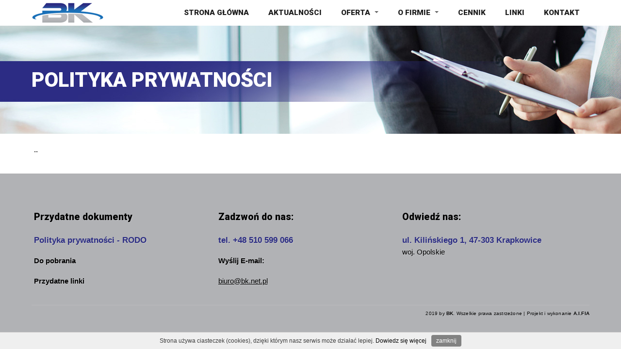

--- FILE ---
content_type: text/html; charset=utf-8
request_url: https://www.bk.net.pl/polityka-prywatnosci
body_size: 4119
content:
<!DOCTYPE html>
<html lang="pl" dir="ltr"

  xmlns:fb="https://ogp.me/ns/fb#">

<head>
  <meta http-equiv="Content-Type" content="text/html; charset=utf-8" />
<link rel="shortcut icon" href="https://www.bk.net.pl/sites/default/files/favicon.ico" type="image/vnd.microsoft.icon" />
<meta name="description" content=".." />
<link rel="canonical" href="https://www.bk.net.pl/polityka-prywatnosci" />
<link rel="shortlink" href="https://www.bk.net.pl/node/189" />
    <meta http-equiv="X-UA-Compatible" content="IE=edge,chrome=1">
    <meta name="MobileOptimized" content="width" />
    <meta name="HandheldFriendly" content="true" />
    <meta name="viewport" content="width=device-width, initial-scale=1.0" />
    <meta http-equiv="cleartype" content="on" />
  <title>Polityka prywatności | Biuro rachunkowe - BK - Krapkowice, Gogolin</title>
  <style type="text/css" media="all">
@import url("https://www.bk.net.pl/modules/system/system.base.css?pr2wtx");
@import url("https://www.bk.net.pl/modules/system/system.menus.css?pr2wtx");
@import url("https://www.bk.net.pl/modules/system/system.messages.css?pr2wtx");
@import url("https://www.bk.net.pl/modules/system/system.theme.css?pr2wtx");
</style>
<style type="text/css" media="all">
@import url("https://www.bk.net.pl/modules/field/theme/field.css?pr2wtx");
@import url("https://www.bk.net.pl/modules/node/node.css?pr2wtx");
@import url("https://www.bk.net.pl/modules/search/search.css?pr2wtx");
@import url("https://www.bk.net.pl/modules/user/user.css?pr2wtx");
@import url("https://www.bk.net.pl/modules/views/css/views.css?pr2wtx");
@import url("https://www.bk.net.pl/sites/all/modules/ckeditor/css/ckeditor.css?pr2wtx");
</style>
<style type="text/css" media="all">
@import url("https://www.bk.net.pl/modules/ctools/css/ctools.css?pr2wtx");
</style>
<link type="text/css" rel="stylesheet" href="https://cdnjs.cloudflare.com/ajax/libs/font-awesome/4.4.0/css/font-awesome.min.css" media="all" />
<style type="text/css" media="all">
@import url("https://www.bk.net.pl/sites/all/modules/tb_megamenu/css/bootstrap.css?pr2wtx");
@import url("https://www.bk.net.pl/sites/all/modules/tb_megamenu/css/base.css?pr2wtx");
@import url("https://www.bk.net.pl/sites/all/modules/tb_megamenu/css/default.css?pr2wtx");
@import url("https://www.bk.net.pl/sites/all/modules/tb_megamenu/css/compatibility.css?pr2wtx");
@import url("https://www.bk.net.pl/sites/all/modules/tb_megamenu/css/styles/black.css?pr2wtx");
</style>
<style type="text/css" media="all">
<!--/*--><![CDATA[/*><!--*/
.tb-megamenu.animate .mega > .mega-dropdown-menu,.tb-megamenu.animate.slide .mega > .mega-dropdown-menu > div{transition-delay:200ms;-webkit-transition-delay:200ms;-ms-transition-delay:200ms;-o-transition-delay:200ms;transition-duration:400ms;-webkit-transition-duration:400ms;-ms-transition-duration:400ms;-o-transition-duration:400ms;}

/*]]>*/-->
</style>
<style type="text/css" media="all">
@import url("https://www.bk.net.pl/modules/responsive_menus/styles/meanMenu/meanmenu.min.css?pr2wtx");
</style>
<style type="text/css" media="all">
@import url("https://www.bk.net.pl/themes/responsive_bartik/css/layout.css?pr2wtx");
@import url("https://www.bk.net.pl/themes/responsive_bartik/css/style.css?pr2wtx");
@import url("https://www.bk.net.pl/themes/responsive_bartik/css/colors.css?pr2wtx");
</style>
<style type="text/css" media="print">
@import url("https://www.bk.net.pl/themes/responsive_bartik/css/print.css?pr2wtx");
</style>
<style type="text/css" media="all">
@import url("https://www.bk.net.pl/sites/default/files/fontyourface/font.css?pr2wtx");
</style>
<link type="text/css" rel="stylesheet" href="https://fonts.googleapis.com/css?family=Roboto:300,500,900&amp;subset=latin-ext" media="all" />
  <script type="text/javascript" src="../ciasteczka.js"></script>
  <script type="text/javascript" src="https://www.bk.net.pl/modules/jquery_update/replace/jquery/1.12/jquery.min.js?v=1.12.4"></script>
<script type="text/javascript" src="https://www.bk.net.pl/misc/jquery-extend-3.4.0.js?v=1.12.4"></script>
<script type="text/javascript" src="https://www.bk.net.pl/misc/jquery-html-prefilter-3.5.0-backport.js?v=1.12.4"></script>
<script type="text/javascript" src="https://www.bk.net.pl/misc/jquery.once.js?v=1.2"></script>
<script type="text/javascript" src="https://www.bk.net.pl/misc/drupal.js?pr2wtx"></script>
<script type="text/javascript" src="https://www.bk.net.pl/modules/jquery_update/js/jquery_browser.js?v=0.0.1"></script>
<script type="text/javascript" src="https://www.bk.net.pl/modules/admin_menu/admin_devel/admin_devel.js?pr2wtx"></script>
<script type="text/javascript" src="https://www.bk.net.pl/sites/default/files/languages/pl_zqdbMtyRyjyXJKok5ygY3ml6ybPkmOkzRMZpHsQD76s.js?pr2wtx"></script>
<script type="text/javascript" src="https://www.bk.net.pl/sites/all/modules/tb_megamenu/js/tb-megamenu-frontend.js?pr2wtx"></script>
<script type="text/javascript" src="https://www.bk.net.pl/sites/all/modules/tb_megamenu/js/tb-megamenu-touch.js?pr2wtx"></script>
<script type="text/javascript" src="https://www.bk.net.pl/modules/responsive_menus/styles/meanMenu/jquery.meanmenu.min.js?pr2wtx"></script>
<script type="text/javascript" src="https://www.bk.net.pl/modules/responsive_menus/styles/meanMenu/responsive_menus_mean_menu.js?pr2wtx"></script>
<script type="text/javascript" src="https://www.bk.net.pl/themes/responsive_bartik/js/collapsible-menu.js?pr2wtx"></script>
<script type="text/javascript">
<!--//--><![CDATA[//><!--
jQuery.extend(Drupal.settings, {"basePath":"\/","pathPrefix":"","setHasJsCookie":0,"ajaxPageState":{"theme":"responsive_bartik","theme_token":"oXcsH4XCtFJfNGCaqvHHuIydu8drnc2hM7uK11eIo_k","js":{"modules\/jquery_update\/replace\/jquery\/1.12\/jquery.min.js":1,"misc\/jquery-extend-3.4.0.js":1,"misc\/jquery-html-prefilter-3.5.0-backport.js":1,"misc\/jquery.once.js":1,"misc\/drupal.js":1,"modules\/jquery_update\/js\/jquery_browser.js":1,"modules\/admin_menu\/admin_devel\/admin_devel.js":1,"public:\/\/languages\/pl_zqdbMtyRyjyXJKok5ygY3ml6ybPkmOkzRMZpHsQD76s.js":1,"sites\/all\/modules\/tb_megamenu\/js\/tb-megamenu-frontend.js":1,"sites\/all\/modules\/tb_megamenu\/js\/tb-megamenu-touch.js":1,"modules\/responsive_menus\/styles\/meanMenu\/jquery.meanmenu.min.js":1,"modules\/responsive_menus\/styles\/meanMenu\/responsive_menus_mean_menu.js":1,"themes\/responsive_bartik\/js\/collapsible-menu.js":1},"css":{"modules\/system\/system.base.css":1,"modules\/system\/system.menus.css":1,"modules\/system\/system.messages.css":1,"modules\/system\/system.theme.css":1,"modules\/field\/theme\/field.css":1,"modules\/node\/node.css":1,"modules\/search\/search.css":1,"modules\/user\/user.css":1,"modules\/views\/css\/views.css":1,"sites\/all\/modules\/ckeditor\/css\/ckeditor.css":1,"modules\/ctools\/css\/ctools.css":1,"https:\/\/cdnjs.cloudflare.com\/ajax\/libs\/font-awesome\/4.4.0\/css\/font-awesome.min.css":1,"sites\/all\/modules\/tb_megamenu\/css\/bootstrap.css":1,"sites\/all\/modules\/tb_megamenu\/css\/base.css":1,"sites\/all\/modules\/tb_megamenu\/css\/default.css":1,"sites\/all\/modules\/tb_megamenu\/css\/compatibility.css":1,"sites\/all\/modules\/tb_megamenu\/css\/styles\/black.css":1,"0":1,"modules\/responsive_menus\/styles\/meanMenu\/meanmenu.min.css":1,"themes\/responsive_bartik\/css\/layout.css":1,"themes\/responsive_bartik\/css\/style.css":1,"themes\/responsive_bartik\/css\/colors.css":1,"themes\/responsive_bartik\/css\/reset.css":1,"themes\/responsive_bartik\/css\/drupal-additional.css":1,"themes\/responsive_bartik\/css\/print.css":1,"sites\/default\/files\/fontyourface\/font.css":1,"https:\/\/fonts.googleapis.com\/css?family=Roboto:300,500,900\u0026subset=latin-ext":1}},"responsive_menus":[{"selectors":"#tb-megamenu-main-menu .nav-collapse","container":"body","trigger_txt":"\u003Cspan \/\u003E\u003Cspan \/\u003E\u003Cspan \/\u003E","close_txt":"X","close_size":"18px","position":"right","media_size":"900","show_children":"1","expand_children":"1","expand_txt":"+","contract_txt":"-","remove_attrs":"1","responsive_menus_style":"mean_menu"}]});
//--><!]]>
</script>
  <!--[if (gte IE 6)&(lte IE 8)]>
    <script src="/themes/responsive_bartik/js/selectivizr-min.js"></script>
  <![endif]-->
  <!--[if lt IE 9]>
    <script src="/themes/responsive_bartik/js/html5-respond.js"></script>
  <![endif]-->
</head>
<body class="html not-front not-logged-in no-sidebars page-node page-node- page-node-189 node-type-podstrona footer-columns" >
  <div id="skip-link">
    <a href="#main-content" class="element-invisible element-focusable">Przejdź do treści</a>
  </div>
    <div id="page-wrapper"><div id="page">
<header id="header">








<div id="topheaderd">
<div class="container">

<div class="logo">
<a href="/" title="Strona główna" rel="home"><img src="/sites/default/files/logo.png" alt="Strona główna" /></a> </div>


<div class="topmenu">
  <div class="region region-megamenu">
    <div id="block-tb-megamenu-main-menu" class="block block-tb-megamenu">

    
  <div class="content">
    <div  data-duration="400" data-delay="200" id="tb-megamenu-main-menu" class="tb-megamenu tb-megamenu-main-menu style-black animate elastic" role="navigation" aria-label="Main navigation">
      <button data-target=".nav-collapse" data-toggle="collapse" class="btn btn-navbar tb-megamenu-button" type="button">
      <i class="fa fa-reorder"></i>
    </button>
    <div class="nav-collapse  always-show">
    <ul  class="tb-megamenu-nav nav level-0 items-7">
    <li  data-id="291" data-level="1" data-type="menu_item" data-class="" data-xicon="" data-caption="" data-alignsub="" data-group="0" data-hidewcol="0" data-hidesub="0" id="" style="" class="tb-megamenu-item level-1 mega">
          <a href="/" >
                Strona główna                      </a>
          </li>

  <li  data-id="987" data-level="1" data-type="menu_item" data-class="" data-xicon="" data-caption="" data-alignsub="" data-group="0" data-hidewcol="0" data-hidesub="0" class="tb-megamenu-item level-1 mega">
          <a href="/aktualnosci"  title="Aktualności">
                Aktualności                      </a>
          </li>

  <li  data-id="2373" data-level="1" data-type="menu_item" data-class="" data-xicon="" data-caption="" data-alignsub="" data-group="0" data-hidewcol="0" data-hidesub="0" id="" style="" class="tb-megamenu-item level-1 mega dropdown">
          <a href="/oferta"  class="dropdown-toggle">
                Oferta                  <span class="caret"></span>
                      </a>
        <div  data-class="" data-width="" class="tb-megamenu-submenu dropdown-menu mega-dropdown-menu nav-child">
  <div class="mega-dropdown-inner">
    <div  class="tb-megamenu-row row-fluid">
  <div  data-class="" data-width="" data-hidewcol="0" id="tb-megamenu-column-1" class="tb-megamenu-column span  mega-col-nav">
  <div class="tb-megamenu-column-inner mega-inner clearfix">
        <ul  class="tb-megamenu-subnav mega-nav level-1 items-3">
    <li  data-id="2487" data-level="2" data-type="menu_item" data-class="" data-xicon="" data-caption="" data-alignsub="" data-group="0" data-hidewcol="0" data-hidesub="0" id="" style="" class="tb-megamenu-item level-2 mega">
          <a href="/oferta/obsluga-kadrowo-placowa" >
                OBSŁUGA KADROWO-PŁACOWA                      </a>
          </li>

  <li  data-id="2488" data-level="2" data-type="menu_item" data-class="" data-xicon="" data-caption="" data-alignsub="" data-group="0" data-hidewcol="0" data-hidesub="0" id="" style="" class="tb-megamenu-item level-2 mega">
          <a href="/oferta/podatkowa-ksiega-przychodow-i-rozchodow" >
                PODATKOWA KSIĘGA PRZYCHODÓW I ROZCHODÓW                      </a>
          </li>

  <li  data-id="2489" data-level="2" data-type="menu_item" data-class="" data-xicon="" data-caption="" data-alignsub="" data-group="0" data-hidewcol="0" data-hidesub="0" id="" style="" class="tb-megamenu-item level-2 mega">
          <a href="/oferta/ryczalt-ewidencjonowany" >
                RYCZAŁT EWIDENCJONOWANY                      </a>
          </li>
</ul>
  </div>
</div>
</div>
  </div>
</div>
  </li>

  <li  data-id="1452" data-level="1" data-type="menu_item" data-class="" data-xicon="" data-caption="" data-alignsub="" data-group="0" data-hidewcol="0" data-hidesub="0" id="" style="" class="tb-megamenu-item level-1 mega dropdown">
          <a href="/o-firmie"  class="dropdown-toggle">
                O firmie                  <span class="caret"></span>
                      </a>
        <div  data-class="" data-width="" class="tb-megamenu-submenu dropdown-menu mega-dropdown-menu nav-child">
  <div class="mega-dropdown-inner">
    <div  class="tb-megamenu-row row-fluid">
  <div  data-class="" data-width="12" data-hidewcol="0" id="tb-megamenu-column-2" class="tb-megamenu-column span12  mega-col-nav">
  <div class="tb-megamenu-column-inner mega-inner clearfix">
        <ul  class="tb-megamenu-subnav mega-nav level-1 items-1">
    <li  data-id="2491" data-level="2" data-type="menu_item" data-class="" data-xicon="" data-caption="" data-alignsub="" data-group="0" data-hidewcol="0" data-hidesub="0" id="" style="" class="tb-megamenu-item level-2 mega">
          <a href="/kwalifikacje" >
                Kwalifikacje                      </a>
          </li>
</ul>
  </div>
</div>
</div>
  </div>
</div>
  </li>

  <li  data-id="2486" data-level="1" data-type="menu_item" data-class="" data-xicon="" data-caption="" data-alignsub="" data-group="0" data-hidewcol="0" data-hidesub="0" id="" style="" class="tb-megamenu-item level-1 mega">
          <a href="/cennik" >
                Cennik                      </a>
          </li>

  <li  data-id="2490" data-level="1" data-type="menu_item" data-class="" data-xicon="" data-caption="" data-alignsub="" data-group="0" data-hidewcol="0" data-hidesub="0" id="" style="" class="tb-megamenu-item level-1 mega">
          <a href="/linki" >
                Linki                      </a>
          </li>

  <li  data-id="1453" data-level="1" data-type="menu_item" data-class="" data-xicon="" data-caption="" data-alignsub="" data-group="0" data-hidewcol="0" data-hidesub="0" id="" style="" class="tb-megamenu-item level-1 mega">
          <a href="/kontakt" >
                Kontakt                      </a>
          </li>
</ul>
      </div>
  </div>
  </div>
</div>
  </div>
</div>


</div></div>

</header>

  <div class="page_title">
        <div class="container">
            <h1>Polityka prywatności</h1>

        </div>
    </div>
  








<div id="main-wrapper" class="clearfix"><div id="main" role="main" class="clearfix">
   <div id="content" class="column"><div class="section">


	
      <a id="main-content"></a>
	  <br/>        
                    <div class="region region-content">
    <div id="block-system-main" class="block block-system">

    
  <div class="content">
    <article id="node-189" class="node node-podstrona node-full clearfix" role="article">

      
  
  <div class="content clearfix">
    <div class="field field-name-body field-type-text-with-summary field-label-hidden"><div class="field-items"><div class="field-item even"><p><strong>..</strong></p>
</div></div></div>  </div>

  
  
</article>
  </div>
</div>
  </div>

    </div></div>
    
    
  </div></div>
  



  <div id="footer-wrapper"><div class="section">
          <div id="footer-columns" class="clearfix">
          <div class="region region-footer-firstcolumn">
    <div id="block-block-73" class="block block-block">

    <h2>Przydatne dokumenty</h2>
  
  <div class="content">
    <p><a class="nieb" href="../polityka-prywatnosci"><strong>Polityka prywatności - RODO</strong></a></p>

<p><a href="../do-pobrania"><strong>Do pobrania</strong></a></p>

<p><a href="../linki"><strong>Przydatne linki</strong></a></p>
  </div>
</div>
  </div>
          <div class="region region-footer-secondcolumn">
    <div id="block-views-bloki-block-1" class="block block-views">

    
  <div class="content">
    <div class="view view-bloki view-id-bloki view-display-id-block_1 view-dom-id-dae1c88c69c25865d464af1cd7e4c057">
        
  
  
      <div class="view-content">
        <div class="views-row views-row-1 views-row-odd views-row-first views-row-last">
      
  <div>        <h2>Zadzwoń do nas:</h2>  </div>  
  <div>        <div class="dolewej"></div>  </div>  
  <div class="views-field views-field-body">        <div class="field-content"><p><a class="nieb" href="tel:510599066"><strong>tel. +48 510 599 066</strong></a></p>

<p><strong>Wyślij E-mail:</strong></p>

<p><u><a class="western" href="mailto:beata.ksiezycka@installtech.pl">b</a>iuro@bk.net.pl</u></p>
</div>  </div>  
  <div class="views-field views-field-edit-node">        <span class="field-content"></span>  </div>  </div>
    </div>
  
  
  
  
  
  
</div>  </div>
</div>
  </div>
          <div class="region region-footer-thirdcolumn">
    <div id="block-views-bloki-block-9" class="block block-views">

    
  <div class="content">
    <div class="view view-bloki view-id-bloki view-display-id-block_9 view-dom-id-93cf8a701f8ca076e5d8287a348279f0">
        
  
  
      <div class="view-content">
        <div class="views-row views-row-1 views-row-odd views-row-first views-row-last">
      
  <div>        <h2>Odwiedź nas:</h2>  </div>  
  <div>        <div class="dolewej"></div>  </div>  
  <div class="views-field views-field-body">        <div class="field-content"><p><a class="nieb" href="../kontakt"><strong>ul. Kilińskiego 1, 47-303 Krapkowice</strong></a><br />
woj. Opolskie</p>
</div>  </div>  
  <div class="views-field views-field-edit-node">        <span class="field-content"></span>  </div>  </div>
    </div>
  
  
  
  
  
  
</div>  </div>
</div>
  </div>
      </div>
    


      <footer id="footer" role="contentinfo" class="clearfix">
          <div class="region region-footer">
    <div id="block-block-9" class="block block-block">

    
  <div class="content">
    <p>2019 by <strong>BK</strong>. Wszelkie prawa zastrzeżone | Projekt i wykonanie&nbsp;<strong><a href="https://fia.pl/" target="_blank" title="Strony Internetowe Opole">A.I.FIA</a></strong></p>
  </div>
</div>
  </div>
      </footer>
    </div>
  </div>
</div></div>  </body>
</html>

--- FILE ---
content_type: text/css
request_url: https://www.bk.net.pl/themes/responsive_bartik/css/layout.css?pr2wtx
body_size: 1115
content:
html,
body,
#page  {
  height: 100%;
}
#page-wrapper {
  min-height: 100%;
}
#header div.section,
#featured div.section,
#messages div.section,
#main,
#triptych,
#footer-columns,
#footer {
  width: 100%;
  max-width: 860px;
  margin-left: auto;
  margin-right: auto;
}
#header div.section {
  position: relative;
}
.region-header {
  float: right; /* LTR */
  margin: 0.5em 2px 1.5em 0em;
}
#secondary-menu {
  margin: 0 auto;
  overflow: hidden;
  width: 100%;
}
#main-wrapper {
  min-height: 50px;
}
.sidebar .section {
  padding: 0 15px 0px 0px;
}
#content .section{
  padding: 0px 5px 0px 5px;
}

#breadcrumb {
  margin: 0 0px 0px 5px;
}
#footer-wrapper {
  padding: 0px;
}
#footer-wrapper .section {
  -moz-box-sizing: border-box;
  box-sizing: border-box;
  padding: 0 0px;
}
.region-triptych-first,
.region-triptych-middle,
.region-triptych-last {
  -moz-box-sizing: border-box;
  box-sizing: border-box;
  padding: 0 0px 0;
}
.region-footer-firstcolumn,
.region-footer-secondcolumn,
.region-footer-thirdcolumn,
.region-footer-fourthcolumn {
  -moz-box-sizing: border-box;
  box-sizing: border-box;
  padding: 0 0px;
}

@media all and (min-width: 560px) and (max-width: 850px) {

  #sidebar-first,
  .region-triptych-first,
  .region-triptych-middle,
  .region-triptych-last,
  .region-footer-firstcolumn,
  .region-footer-secondcolumn,
  .region-footer-thirdcolumn,
  .region-footer-fourthcolumn {
    display: inline;
    float: left; /* LTR */
    position: relative;
  }
#block-menu-block-1, #block-menu-block-2, #block-views-menu-tax-block-1{
   display: none;
}
  #sidebar-first,
  #sidebar-second {
    width: 50%;
  }
  #sidebar-second {
    margin-left: 50%; /* LTR */
  }
  .one-sidebar #sidebar-first,
  .one-sidebar #sidebar-second {
    width: 100%;
  }
  .one-sidebar #sidebar-second {
    margin-left: 0; /* LTR */
  }
  .region-triptych-first,
  .region-triptych-middle,
  .region-triptych-last {
    -moz-box-sizing: border-box;
    box-sizing: border-box;
    padding: 0 10px 0;
    width: 50%;
  }
  .region-footer-firstcolumn,
  .region-footer-secondcolumn {
    -moz-box-sizing: border-box;
    box-sizing: border-box;
    padding: 0 10px;
    width: 50%;
  }
  .region-footer-thirdcolumn,
  .region-footer-fourthcolumn {
    -moz-box-sizing: border-box;
    box-sizing: border-box;
    padding: 0 10px;
    width: 50%;
  }
  .region-footer-thirdcolumn {
    clear: both;
  }
}
@media (max-width: 555px) {
   #main-menu{
   clear: both!important;
}
.view-aktualnosci .doleweja{
  clear: both!important;
  float: none!important;
  text-align: center;
}
  #block-views-animacja-loga-block{
    display: none;
  }
#block-views-animacja-block .views-field views-field-body{
   font-size: 100%;
}

.leaf {
  border-bottom: 1px solid #979797;
}
.podtopl{
 display: none;
}
.region-footer-thirdcolumn{
  margin: 10px 0px 5px 0px;
  padding: 10px 0px 5px 0px;
}
#block-block-7, #block-block-2, #block-block-17 p{
 text-align: center;
}
.podtopp, .field-name-body{
 clear: both;
}
#pagetitlewrap h1{
 padding: 0px 5px 0px 5px;
 font-size: 1.3em;
}
#block-block-28,
#block-views-aktualnosci-block-1,
#block-block-17 p{
  text-align: center!important;
}

.ofertapelna{
  clear: both;
  overflow: hidden;
  margin-bottom: 20px!important;
  padding-bottom: 20px!important;
  border-bottom: 5px solid #e7e7e7!important;
  text-align: center!important;
}
#block-views-pelna-oferta-block-2 .views-row-even,
#block-views-pelna-oferta-block-1 .views-row-even,
#block-views-pelna-oferta-block-3 .views-row-even
{
  background: #E6E6E6!important;
}

.dolewej{
  text-align: center!important;
  float: none!important;
}


#block-menu-block-1,
#block-menu-block-2,
#block-views-menu-tax-block-1,
#block-block-38,
.view-id-animacja p


{
   display: none;
}
  }

@media all and (min-width: 851px) {

  #header div.section,
  #featured div.section,
  #messages div.section,
  #main,
  #triptych,
  #footer-columns,
  #footer {
    max-width: 1150px;
  }
  #content,
  #sidebar-first,
  #sidebar-second,
  .region-triptych-first,
  .region-triptych-middle,
  .region-triptych-last,
  .region-footer-firstcolumn,
  .region-footer-secondcolumn,
  .region-footer-thirdcolumn,
  .region-footer-fourthcolumn {
    display: inline;
    float: left; /* LTR */
    position: relative;
  }
  .two-sidebars #content {
    margin-left: 25%;
    margin-right: 25%;
    width: 50%;
  }
  .one-sidebar #content {
    width: 75%;
  }
  .no-sidebars #content {
    width: 100%;
  }
  .sidebar-first #content {
    margin-left: 25%; /* LTR */
    margin-right: 0; /* LTR */
  }
  .sidebar-second #content {
    margin-right: 25%; /* LTR */
    margin-left: 0; /* LTR */
  }
  #sidebar-first {
    width: 25%;
    margin-left: -100%; /* LTR */
  }
  #sidebar-second {
    width: 25%;
    margin-left: -25%; /* LTR */
	padding-top: 10px;
    clear: none;
  }
  #main-menu {
    float: right;
}
  .region-triptych-first,
  .region-triptych-middle{
    -moz-box-sizing: border-box;
    box-sizing: border-box;
    width: 50%;
  }
  .region-footer-firstcolumn,
  .region-footer-secondcolumn,
  .region-footer-thirdcolumn{
    -moz-box-sizing: border-box;
    box-sizing: border-box;
    padding: 0 5px 0;
    width: 33%;
  }
}

--- FILE ---
content_type: text/css
request_url: https://www.bk.net.pl/sites/default/files/fontyourface/font.css?pr2wtx
body_size: 72
content:
.butram, #block-block-22 p { font-family: 'Roboto'; font-style: normal; font-weight: 300; }
.przycisk, .przycisk1, .przycisk2, .przycisk3 { font-family: 'Roboto'; font-style: normal; font-weight: 500; }
h1, h2, h3, h4, h5, h6 { font-family: 'Roboto'; font-style: normal; font-weight: 900; }


--- FILE ---
content_type: text/css
request_url: https://www.bk.net.pl/themes/responsive_bartik/css/style.css?pr2wtx
body_size: 11527
content:
/* ------------------- Ogolne ------------- */

body {
  line-height: 1.5;
  word-wrap: break-word;
  margin: 0;
  padding: 0;
  border: 0;
  outline: 0;
  background: #fff;
}
#block-block-80{
	background: url(/sites/default/files/tlod1.jpg) no-repeat center;
	}
#block-block-81{
  text-align: center;
  border-top: 1px solid #EEE;
}
#block-block-78{
   border: 1px solid #c3c4c7;
	padding: 5px;
	background: #F9F9F9;
}

.telb{
  font-size: 150%;
  margin: 0px 10px 0px 0px;
  color: #fff;
}
.nieb strong{
	color: #2b2c83!important;
	font-size: 110%!important;
}
#block-block-79{
  text-align: center;
  padding: 30px 0px 30px 0px;
}
#block-block-75,
#block-block-63,
#block-block-65{
  text-align: center;
}
#block-block-9 .content p{
  font-size: 70%;
  float: right;
}
#block-block-75 h1{
  font-size: 300%;
  margin-bottom: 0px;
  padding-bottom: 0px;
}
#block-block-75 h3{
  font-size: 130%;
  margin-top: 0px;
  padding-top: 0px;
  font-size: normal;
  margin-bottom: 30px;
}
#block-views-aktualnosci-block{
    -webkit-box-shadow: 0 0 25px rgba(0,0,0,.1);
   -moz-box-shadow: 0 0 25px rgba(0,0,0,.1);
   box-shadow: 0 0 25px rgba(0,0,0,.1);
	padding: 20px;
	background: #FAFAFA;
	margin-bottom: 20px;
}
#block-views-aktualnosci-block-1{
    -webkit-box-shadow: 0 0 25px rgba(0,0,0,.1);
   -moz-box-shadow: 0 0 25px rgba(0,0,0,.1);
   box-shadow: 0 0 25px rgba(0,0,0,.1);
	padding: 20px;
	margin-bottom: 20px;
}

#block-views-bloki-block-8 .views-row{
   -webkit-box-shadow: 0 0 25px rgba(0,0,0,.1);
   -moz-box-shadow: 0 0 25px rgba(0,0,0,.1);
   box-shadow: 0 0 25px rgba(0,0,0,.1);
}








#block-views-aktualnosci-block h2 a,
#block-views-aktualnosci-block-1 h2 a{
   font-size: 1.5em;
	color: #000;
}









#block-views-bloki-block-4{
   text-align: center;
	padding: 30px 0px 30px 0px;
}
#bottom_part{
  display: none;
}
.cennik{
  border: 5px solid #808284;
  padding: 15px 20px 30px 20px;
  margin-bottom: 20px;
  overflow: hidden;
}

.ofertyp h2{
  margin: 10px 0px 0px 0px;
}
.ofertyp{
   border: 1px solid #D5D5D5;
	padding: 0px 15px 15px 15px;
	display: block;
	overflow: hidden;
	clear: both;
	margin-bottom: 10px;
background: #ffffff; /* Old browsers */
background: -moz-linear-gradient(top, #ffffff 0%, #f3f3f3 91%, #ededed 96%, #ededed 96%, #ffffff 100%); /* FF3.6-15 */
background: -webkit-linear-gradient(top, #ffffff 0%,#f3f3f3 91%,#ededed 96%,#ededed 96%,#ffffff 100%); /* Chrome10-25,Safari5.1-6 */
background: linear-gradient(to bottom, #ffffff 0%,#f3f3f3 91%,#ededed 96%,#ededed 96%,#ffffff 100%); /* W3C, IE10+, FF16+, Chrome26+, Opera12+, Safari7+ */
filter: progid:DXImageTransform.Microsoft.gradient( startColorstr='#ffffff', endColorstr='#ffffff',GradientType=0 );
}
.oflewa{
  float: left;
  width: 70%;
}
.ofprawa{
  float: right;
  padding-top: 30px;
  padding-right: 20px;
  font-size: 0.85em;
}
.boxl h2,
.boxp h2{
  font-size: 2em;
  padding-top: 0px;
  margin-top: 15px;
  color: #acaeb1;
}
.butem{
-moz-box-shadow:inset 0px 1px 0px 0px #ffffff;
	-webkit-box-shadow:inset 0px 1px 0px 0px #ffffff;
	box-shadow:inset 0px 1px 0px 0px #ffffff;
	background:-webkit-gradient(linear, left top, left bottom, color-stop(0.05, #ffffff), color-stop(1, #f6f6f6));
	background:-moz-linear-gradient(top, #ffffff 5%, #f6f6f6 100%);
	background:-webkit-linear-gradient(top, #ffffff 5%, #f6f6f6 100%);
	background:-o-linear-gradient(top, #ffffff 5%, #f6f6f6 100%);
	background:-ms-linear-gradient(top, #ffffff 5%, #f6f6f6 100%);
	background:linear-gradient(to bottom, #ffffff 5%, #f6f6f6 100%);
	filter:progid:DXImageTransform.Microsoft.gradient(startColorstr='#ffffff', endColorstr='#f6f6f6',GradientType=0);
	background-color:#ffffff;
	-moz-border-radius:6px;
	-webkit-border-radius:6px;
	border-radius:6px;
	border:1px solid #dcdcdc;
	display:inline-block;
	cursor:pointer;
	color:#666666;
	padding:6px 24px;
	text-decoration:none;
	text-shadow:0px 1px 0px #ffffff;
  margin: 5px;
  font-size: 1.6em!important;
}
.bute{
-moz-box-shadow:inset 0px 1px 0px 0px #ffffff;
	-webkit-box-shadow:inset 0px 1px 0px 0px #ffffff;
	box-shadow:inset 0px 1px 0px 0px #ffffff;
	background:-webkit-gradient(linear, left top, left bottom, color-stop(0.05, #ffffff), color-stop(1, #f6f6f6));
	background:-moz-linear-gradient(top, #ffffff 5%, #f6f6f6 100%);
	background:-webkit-linear-gradient(top, #ffffff 5%, #f6f6f6 100%);
	background:-o-linear-gradient(top, #ffffff 5%, #f6f6f6 100%);
	background:-ms-linear-gradient(top, #ffffff 5%, #f6f6f6 100%);
	background:linear-gradient(to bottom, #ffffff 5%, #f6f6f6 100%);
	filter:progid:DXImageTransform.Microsoft.gradient(startColorstr='#ffffff', endColorstr='#f6f6f6',GradientType=0);
	background-color:#ffffff;
	-moz-border-radius:6px;
	-webkit-border-radius:6px;
	border-radius:6px;
	border:1px solid #dcdcdc;
	display:inline-block;
	cursor:pointer;
	color:#666666;
	padding:6px 24px;
	text-decoration:none;
	text-shadow:0px 1px 0px #ffffff;
  margin: 5px;
  font-size: 1.6em!important;
}
#loga{
  text-align: center;
  padding: 30px;
}
.flex-container a:active,
.flexslider a:active,
.flex-container a:focus,
.flexslider a:focus  {outline: none;}
.slides,
.flex-control-nav,
.flex-direction-nav {margin: 0; padding: 0; list-style:none}
.flex-control-nav,
.flex-direction-nav{line-height:1}


 ul, ol{float:none!important;margin:0}
.flex-direction-nav a,.flex-direction-nav a :hover {padding:0!important;background-color:transparent!important}
div#main-container #header  .flex-viewport ul,div#main-container #header  ul{margin-top:0!important;margin-right:0!important}
.flexslider-img-content{opacity:0;visibility:hidden;}


.flex-container a:active,
 a:active,
.flex-container a:focus,
 a:focus  {outline: none;}
.slides,
.flex-control-nav,
.flex-direction-nav {margin: 0; padding: 0; list-style: none;}
.flex-control-nav,.flex-control-nav a,.flex-direction-nav,.flex-direction-nav a,.flex-pauseplay ,.flex-pauseplay a{z-index:3}
 .flex-caption{padding: 0px; margin: 0 auto;
  color:#fff; text-align: left;

  }
 .flex-caption h1, .flex-caption h2, .flex-caption h3, .flex-caption h4, .flex-caption h5 , .flex-caption h6,  .flex-caption p , .flex-caption{color:#fff!important}

.flexslider {margin: 0; padding: 0;margin-top:0!important}
.flexslider .slides > li {display: none; position:relative} /* Hide the slides before the JS is loaded. Avoids image jumping */
.flexslider .slides img.flex-slide-img {width: auto; display: block;margin:0 auto}
.flex-pauseplay span {text-transform: capitalize;}
.flex-caption{position:absolute;left:0;right:0;bottom:0;color:#fff;}
/* Clearfix for the .slides element */
.slides:after {content: ""; display: block; clear: both; visibility: hidden; line-height: 0; height: 0;}
html[xmlns] .slides {display: block;}
* html .slides {height: 1%;}

.doprawejo{
   text-align: right;
	padding: 5px;
	display: block;
	font-style: italic;
}
#block-block-57{
   text-align: center;
}
/* page titles */
#block-block-46,
#block-views-bloki-block-8{
  overflow: hidden;
  clear: both;
}
#block-menu-block-3 a:before {
  content: '\2192  ';
}
.page_title {
    float: left;
	 color: #fff;
    width: 100%;
    padding: 80px 0px;
	 background: url(/sites/default/files/pod.jpg) repeat;
}
.page_title h1 {
    float: left;
	 color: #fff;
    font-size: 3em;
	 margin-top: 0px;
    margin-bottom: 0px;
	 text-transform: uppercase;
}
.page_title .bre {
    float: right;
    font-size: 12px;
    text-align: left;
    font-weight: normal;
    color: #fff;
    margin: 10px 0px 0px 0px;
}
.page_title .bre i {
    color: #fff;
    margin: 0px 2px 0px 2px;
}
.page_title .bre a {
    padding: 0px;
    color: #fff;
}
.page_title .bre a:hover {
    color: #fff;
}
#block-views-oferta-block .view-header{
  text-align: center;
}
#block-views-oferta-block .view-header h1{
  margin: 0px;
  padding: 10px 0px 10px 0px;
  text-align: center;
  font-size: 1.9em;
}
#block-views-oferta-block .view-header h2{
  margin: 0px 0px 20px 0px;
  padding: 0px;
}
#block-block-38{
  clear: both;
}
.aktg{
  background: #fff;
  border: 1px solid #ECECEC;
  padding: 5px 10px 5px 10px;
  margin-bottom: 10px;
}
.tb-megamenu{
  font-size: 1.2em;
  text-transform: uppercase;
}


/*----------------------------------------------------
   FEATURE SECTIONS
------------------------------------------------------*/

/* features section 1 */


.gorag{
    width: 100%;
    text-align: center;
    padding: 0px 0px 0px 0px;
	 color: #887272;

}
.gorag h2{
    font-size: 2.4em;
	 margin-bottom: 10px;
	 color: #000;
	 padding: 0px;
	 width: 100%;
}
em{
    color: #887272;
    font-size: 1.8em;
    font-weight: normal;
    font-style: normal;
}
.gorag h5{
    font-size: 1.6em;
	 color: #000;
}
.gorag strong{
   color: #fff;
    font-size: 22px;
    background: #d70204;
    padding: 9px 18px;
    height: 44px;
    margin: 0 10px;
    border-top-right-radius: 5px;
    border-bottom-right-radius: 5px;
    border-top-left-radius: 5px;
    border-bottom-left-radius: 5px;
    white-space: nowrap;
}



.line{
 color: #3183d7;
 clear: both;
 display: block;
}




/*---------------------------------------------------
	HEADER
------------------------------------------------------*/
#block-block-22 p{
   margin: 0px!important;
	padding: 0px!important;
	font-size: 1.2em;
}
#block-block-22 strong{
   color: #434343;
	font-size: 0.8em!important;
}
#block-block-22 i{
   color: #e21e25;
}
.male{
  font-size: 0.8em;
  text-decoration: underline;
  padding-left: 10px;
}

#topheaderg {
    display:block;
    width:100%;
	 background: #ebebeb;
	 overflow: hidden;
}
#topheaderd {
    display:block;
    width:100%;
	 background: #fff;
}
#topheader {
    width: 1150px;
	 margin: 0 auto;
}

/* top navigation */
.top_nav {
    float: left;
    width: 100%;
    padding: 0px 0px 0px 0px;
}
.top_nav .left {
    float: left;
    width: 30%;
}
.top_nav .right {
    float: left;
    width: 80%;
    color: #454545;
    font-size: 13px;
    text-align: right;
}
.top_nav .right strong {
    margin-right: 10px;
    font-weight: 600;
}
.top_nav .right a {
    color: #454545;
    font-weight: 600;
    transition: all 0.3s ease;
}
.top_nav .right a:hover {
    color: #1e1e1e;
}


/* ------------------- Search Form ------------------------ */

#block-search-form {
  float: right;
  padding: 3px 0px 3px 0px;
  margin: 0px;
}
#block-search-form .content {
    padding: 0px;
}
#search-form input[type="search"],
#block-search-form input[type="search"] {
  box-sizing: border-box;
   padding: 5px;
  -webkit-appearance: textfield;
}
#search-form input[type="search"]::-webkit-search-decoration,
#block-search-form input[type="search"]::-webkit-search-decoration {
  display: none;
}
#search-form input#edit-keys,
#block-search-form .form-item-search-block-form input {
  float: left; /* LTR */
  font-size: 0.9em;
  margin-left: 20px;
  width: 10em;
}
#search-block-form input.form-submit,
#search-form input.form-submit {
    float: right;
    width:23px;
    height:23px;
    cursor:pointer;
    text-indent:-5555em;
    line-height:100;
    overflow:hidden;
    background: #d9d9d9 url(../images/top-site-search-icon.png) no-repeat center 5px;
    border:0;
	 padding-bottom: 0px!important;
	 margin-top: 2px!important;
    margin-bottom: 0px!important;
	 margin-left: 5px!important;
}
#search-block-form input.form-submit:hover,
#search-block-form input.form-submit:focus,
#search-form input.form-submit:hover,
#search-form input.form-submit:focus {
  background: #999 url(../images/top-site-search-icon.png) no-repeat center 5px;
}
#search-form .form-item-keys label {
  display: block;
}














#gl{
  width: 100%;
  background: #f3f3f3;
}
#gp{
  width: 100%;
  background: #fff;
}





.field-name-field-zdjprawa{
  float: right;
  margin: 0px 0px 20px 30px;
}
.ok{
  vertical-align: middle;
}
#block-views-dokumenty-block-1{
  border-top: 1px solid #e0e0e0;
  margin-top: 25px;
}
#block-views-dokumenty-block-1 a{
  text-decoration: underline;
}
#block-views-dokumenty-block-1 a:hover{
  text-decoration: underline;
  color: #0102fc;
}
.view-dokumenty .views-row-odd{
  background: #f5f2f0;
}
.dokumenty .views-field-body{
  padding-bottom: 5px;
}
.dokumenty{
  border-top: 1px solid #e0e0e0;
  padding-bottom: 20px;
}
.dokumenty h2{
  text-decoration: underline;
  text-shadow: 0 1px 0 #fff;
}
.dokumenty h2:hover{
  text-decoration: underline;
  text-shadow: 0 1px 0 #fff;
  color: #0102fc;
}
#block-block-12,
#block-block-19{
  float: right;
  padding: 0px 0px 0px 0px;
  height: 30px;
  margin-top: 30px;
  border-bottom: 1px solid #f1eeeb;
}
#block-block-12 div,
#block-block-19 div{
  font-size: 1.2em;
  text-shadow: 0 1px 0 #fff;
}
#header{
  background: url(/sites/default/files/tlotop.png) no-repeat center;
}
#block-block-11{
  float: left;
  display: block;
  margin: 30px 40px 20px 0px;
}
 img #block-block-11{
  box-sizing:border-box;
   -moz-box-sizing:border-box;
   -webkit-box-sizing:border-box;
}
.kontaktl{
  float: left;
  margin-right: 100px;
}
.kontaktp{
  float: left;
}
#block-webform-client-block-17{
  float: right;
  width: 40%;
  margin-left: 40px;
  clear: both;
}
#block-block-13{
  float: right;
  width: 40%;
  margin-left: 40px;
}
#block-views-animacja-block,
#flexslider-1,
.region-animacja,
.view-animacja,
.flexslider
{
  margin:0;
  padding:0;

  clear: both;
}
#block-block-6,
#block-block-7,
#block-block-8{
  max-width: 1150px;
  max-height: 350px;
  overflow: hidden;
  margin: 0 auto;
  padding: 3px;
  border: 1px solid #d9d9d9;
  -webkit-box-shadow: 0 0 10px rgba(0,0,0,.1);
  -moz-box-shadow: 0 0 10px rgba(0,0,0,.1);
  box-shadow: 0 0 10px rgba(0,0,0,.1);
}
#resp{
  width: 100%;
  display: block;
}

hr{
  border-top: 1px solid #e6e1db;
  border-bottom: none;
  border-left: none;
  border-right: none;
}

.akt{
  overflow: hidden;
  margin-bottom: 20px;
  clear: both;
}

.ofertah{
  padding-top: 10px;
}
.zwiecejz{
  padding: 2px 7px 2px 7px;
  background: #FBFBFB;
  border: 1px solid #e0e0e0;
}
#block-block-41{
 float: right;
 padding: 5px 0px 5px 0px;
}
#bannery{
  display: block;
  width: 100%;
}
#block-views-boxy-block-4{
   background: #D2D2D2;
   overflow: hidden;
   clear: both;
   display: block;
}
#block-views-boxy-block-5{
   background: #D2D2D2;
   overflow: hidden;
   display: block;
   margin: 5px 0px 5px 0px;
}
#block-views-boxy-block-6{
   background: #fff;
   overflow: hidden;
   display: block;
}
#block-views-boxy-block-7{
   background: #fff;
   overflow: hidden;
   display: block;
   margin: 5px 0px 5px 0px;
}
.view-display-id-block_4 p,
.view-display-id-block_5 p,
.view-display-id-block_6 p,
.view-display-id-block_7 p
{
   padding: 15px 10px 10px 0px;
}
.ofertakol{
  background: #fff;
  padding: 5px;
  margin-bottom: 10px;
  overflow: hidden;
}
.ruch{
  text-decoration: none;
}
.ruch:hover{
  text-decoration: none;
  position: relative;
  top: 1px;
  left: 1px;
  border: 0;
}
.blokg{
  box-sizing:border-box;
   -moz-box-sizing:border-box;
   -webkit-box-sizing:border-box;
  display: inline;

}



.rejestracjag{
 clear: both;
 font-size: 1.150em;
 padding: 20px 0px 0px 0px;
 text-align: right;
}

/* ------------------- Menu -------------------------- */
#main-menu {
  padding-top: 5px;
}
#main-menu-links {
  padding: 0;
  text-align: left; /* LTR */
}
#main-menu-links li {
  float: left;

}
#main-menu-links a {
  color: #000;
  font-size: 1.1em;
  padding: 0px 18px 0px 18px;
  border-right: 1px solid #f9f7f6;

  display: block;
  text-decoration: none;
  text-align: left;
}
#main-menu-links a:hover,
#main-menu-links a:focus {
  color: #0102fc;
}
#main-menu-links a:active {
  color: #0102fc;
}
#main-menu-links li a.active {
  color: #0102fc;
}








p, div{
  font-size: 14px;
}
.region-sidebar-second{
  padding: 5px;
}
.view-animacja p{
   font-size: 1.6em;
}
.firmy{
   float: left;
   display: block;
}
.firmy img {
   width: 626px;
   float: left;
   display: block;
}
.view-Animacja .views-field-body{
  background: #000;
  color: #fff;
  position: absolute;
  font-size: 2em;
  padding: 30px 20px 10px 20px;
  filter:alpha(opacity=60); opacity:.8;
  bottom: 20px;
}
.field-name-field-informacje{
  clear: both;
  border: 1px solid #e0e0e0;
  display: block;
  background: #fbfbfb;
}
h3.ofertawst {
  margin-top: 5px;
  margin-bottom: 5px;
}
.slogan{
  color: #C4C4C4;
  font-size: 2.4em;
  display: block;
  margin-bottom: 5px;
}
.zobaczwa{
  border: 1px solid #e0e0e0;
  font-size: 0.9em;
  color: #000;
  background: #FAFAFA;
  padding: 3px 14px 3px 14px;
  -webkit-box-shadow: 0 0 2px rgba(0,0,0,.1);
  -moz-box-shadow: 0 0 2px rgba(0,0,0,.1);
  box-shadow: 0 0 2px rgba(0,0,0,.1);
}
.ofertap{
  float: left;
  margin: 0px 5px 20px 5px;
  width:280px;
  border: 1px solid #e7e7e7;
  background: #fff;
  padding: 0px 10px 10px 10px;
  display: block;
}
.ofertap:hover{
  float: left;
  margin: 0px 5px 20px 5px;
  width:280px;
  border: 1px solid #000;
  background: #fff;
  padding: 0px 10px 10px 10px;
  display: block;
}
.ofertapelna{
  clear: both;
  overflow: hidden;
  margin-bottom: 15px;
  padding-bottom: 15px;
  border-bottom: 1px solid #e7e7e7;
}
.dolewej{
  margin: 0px 10px 0px 0px;
  float: left;
}
.dolewejakt{
  margin: 0px 10px 0px 0px;
  padding: 3px;
  border: 1px solid #d9d9d9;
  -webkit-box-shadow: 0 0 10px rgba(0,0,0,.1);
  -moz-box-shadow: 0 0 10px rgba(0,0,0,.1);
  box-shadow: 0 0 10px rgba(0,0,0,.1);
  border-radius: 2px;
  float: left;
}
.node-full .field-name-field-zdjecieo{
  float: left;
  margin-right: 15px;
  width: 100%;
}
.node-teaser .field-name-field-zdjecieo{
  float: left;
  margin-right: 15px;
}
#sidebar-first li{
  list-style-type: none;
  list-style:none;
  margin: 0px;
  padding: 5px 0px 5px 10px;
}
#sidebar-first ul{
  list-style-type: none;
  list-style:none;
  margin: 0px;
  padding: 10px 0px 20px 0px;
}
#sidebar-first a.active-trail{
  display: block;
}
#sidebar-first .expanded{
   background: #f2f2f2;
}
#sidebar-first .active-trail{
  color: #36246e;
}
#block-menu-menu-rodzajeszcz ul{
  list-style-type: none;
  list-style:none;
  margin: 0px;
  padding: 0px;
}
#block-menu-menu-rodzajeszcz li{
  list-style-type: none;
  list-style:none;
}
#block-menu-menu-rodzajeszcz ul li{
  list-style-type: none;
  list-style:none;
  float: left;
}
.podtopl{
   float: left;
   width: 70%;
}
.podtopp{
   float: left;
   width: 30%;
   background: url(/sites/default/files/podkatem.png);
   background-repeat: no-repeat;
   background-position: left;
   background-color: #36246e;
}
#rodzaje{
  display: block;
  overflow: hidden;
  padding: 0px;
  margin: 25px 0px 20px 0px;
  border-bottom: 2px solid #36246e;
}
.glowl{
   background: url(/sites/default/files/podkatemg.png);
   background-repeat: no-repeat;
   background-position: left;
   float: left;
   width: 15%;
   padding: 0px 0px 0px 0px;
   color: #fff;
}
.glowp{
   float: left;
   width: 85%;
}
.szukrodz{
   padding: 0;
}
.field-name-field-galeriap{
 overflow: hidden;
 clear: both;
}
.field-name-field-galeria .field-item,
.field-name-field-galeriap .field-item
{
  float: left;
  border: 1px solid #e0e0e0;
  padding: 5px;
  margin: 6px 6px 6px 0px;
  -webkit-box-shadow: 0 0 10px rgba(0,0,0,.1);
  -moz-box-shadow: 0 0 10px rgba(0,0,0,.1);
  box-shadow: 0 0 10px rgba(0,0,0,.1);
  width: 115px;
  height: 80px;
}
.field-name-field-galeria .field-item:hover{
  float: left;
  border: 1px solid #36246e;
  padding: 5px;
  margin: 6px 6px 6px 0px;
  -webkit-box-shadow: 0 0 10px rgba(0,0,0,.1);
  -moz-box-shadow: 0 0 10px rgba(0,0,0,.1);
  box-shadow: 0 0 10px rgba(0,0,0,.1);
  width: 115px;
  height: 80px;
}
a:link,
a:visited {
  text-decoration: none;
}
a:hover,
a:active,
a:focus {
  text-decoration: underline;
  color: #000;
}
h2,
h3,
h4,
h5,
h6 {
  margin: 1.0em 0 0.5em;
  font-weight: inherit;
}
h1 {
  font-size: 3.2em;
  margin: 0.5em 0 0.5em;
  color: #000;
}
.biale{
  color: #fff;
  padding-left: 60px;
}
p {
  margin: 0 0 1.2em;
  font-size: 1.1em;
}
del {
  text-decoration: line-through;
}
tr.odd {
  background-color: #dddddd;
}
img {
  outline: 0;
  border: 0;
  vertical-align: bottom;
}
img .field-name-field-zdjecieo{
  outline: 0;
  width: 100%;
}
code,
pre,
kbd,
samp,
var {
  padding: 0 0.4em;
  font-size: 0.77em;
  font-family: Arial;
}
code {
  background-color: #f2f2f2;
  background-color: rgba(40, 40, 0, 0.06);
}
pre code,
pre kbd,
pre samp,
pre var,
kbd kbd,
kbd samp,
code var {
  font-size: 100%;
  background-color: transparent;
}
pre code,
pre samp,
pre var {
  padding: 0;
}
.description code {
  font-size: 1em;
}
kbd {
  background-color: #f2f2f2;
  border: 1px outset #575757;
  margin: 0 3px;
  color: #666;
  display: inline-block;
  padding: 0 6px;
}
pre {
  background-color: #f2f2f2;
  background-color: rgba(40, 40, 0, 0.06);
  margin: 10px 0;
  overflow: hidden;
  padding: 15px;
  white-space: pre-wrap;
}
.zobaczw{
  background: url(/sites/default/files/zwiecej.png) repeat;
  background-color: #000033;
  display: inline;
  padding: 5px 14px 5px 14px;
  color: #fff;
  text-transform: uppercase;
  font-size: 0.8em;
}
.zobaczw:hover{
  background: url(/sites/default/files/zwiecejh.png) repeat;
  color: #fff;
  display: inline;
  padding: 5px 14px 5px 14px;
  color: #fff;
  text-transform: uppercase;
  font-size: 0.8em;
}

/* ------------------- Fonty ------------------------------ */

body,
#site-slogan,
.ui-widget,
.comment-form label {
  font-family: Arial, serif;
}
#footer-wrapper,
#skip-link,
ul.contextual-links,
ul.links,
ul.primary,
.item-list .pager,
div.field-type-taxonomy-term-reference,
div.messages,
div.meta,
p.comment-time,
table,
.breadcrumb {
  font-family: Arial, serif;
}
input,
textarea,
select,
a.button {
  font-family: Arial, serif;
}

/* ------------------- Resetowanie ----------------------- */

caption {
  text-align: left; /* LTR */
  font-weight: normal;
}
blockquote {
  font-style: italic;
  margin: 1.5em 10px;
  padding: 0.5em 10px;
  font-size: 2em;
}
blockquote:before {
  content: "\201C";
  font-size: 3em;
  line-height: 0.1em;
  margin-right: 0.2em;
  vertical-align: -.4em;
}
blockquote:after {
  color: #bbb;
  content: "\201D";
  font-size: 3em;
  line-height: 0.1em;
  vertical-align: -.45em;
}
blockquote > p:first-child {
  display: inline;
}
a.feed-icon {
  display: inline-block;
  padding: 15px 0 0 0;
}
img {
  max-width: 100%;
  height: auto;
  border: 0;
}

/* ------------------- Tabele ----------------------- */

table {
  border: 0;
  border-spacing: 0;
  font-size: 0.857em;
  margin: 10px 0;
  width: 100%;
}
table table {
  font-size: 1em;
}
#footer-wrapper table {
  font-size: 1em;
}
table tr th {
  border-bottom-style: none;
}
table tbody tr th {
  vertical-align: top;
}
tr td,
tr th {
  padding: 4px 9px;
  border: 1px solid #fff;
  text-align: left; /* LTR */
}
#footer-wrapper tr td,
#footer-wrapper tr th {
  border-color: #555;
  border-color: rgba(255, 255, 255, 0.18);
}
tr.odd {
  background: #e4e4e4;
  background: rgba(0, 0, 0, 0.105);
}
tr,
tr.even {
  background: #efefef;
  background: rgba(0, 0, 0, 0.063);
}
table ul.links {
  margin: 0;
  padding: 0;
  font-size: 1em;
}
table ul.links li {
  padding: 0 1em 0 0;
}

/* ------------------- Listy ------------------------ */

li a{
  color: #000;
  text-decoration: underline;
}
li a:hover{
  color: #000;
  text-decoration: underline;
}
.contextual-region .contextual .contextual-links a {
  font-size: 0.923em;
  text-shadow: 0 0 0 !important;
}
.item-list .pager {
  font-size: 0.929em;
}
.item-list .pager li {
  padding: 0;
}
.item-list .pager a {
  display: inline-block;
  padding: 10px 15px;
}
.item-list .pager .pager-first a {
  padding: 10px 10px 10px 0;
}
.item-list .pager .pager-previous a {
  padding: 10px 0;
}
.item-list .pager .pager-current {
  padding: 0 10px;
}
.item-list .pager .pager-next a,
.item-list .pager .pager-last a {
  padding: 10px 0 10px 10px;
}
/* ------------------- Gora ----------------------------- */
#skip-link {
  left: 50%;
  margin-left: -5.25em;
  margin-top: 0;
  position: absolute;
  width: auto;
  z-index: 50;
}
#skip-link a,
#skip-link a:link,
#skip-link a:visited {
  background: #444;
  background: rgba(0, 0, 0, 0.6);
  color: #fff;
  display: block;
  font-size: 0.94em;
  line-height: 1.7;
  padding: 1px 10px 2px 10px;
  text-decoration: none;
}
#skip-link a:hover,
#skip-link a:active,
#skip-link a:focus {
  outline: 0;
}
#name-and-slogan {
  float: left; /* LTR */
  margin: 0;
  padding: 5px 10px 8px;
}
#site-name {
  font-size: 1.6em;
  color: #686868;
  line-height: 1;
}
/* Region header blocks. */
.region-header .block {
  font-size: 0.857em;
  float: left; /* LTR */
  margin: 0 10px;
  padding: 0;
}
.region-header .block .content {
  margin: 0;
  padding: 0;
}
.region-header .block ul {
  margin: 0;
  padding: 0;
}
.region-header .block li {
  list-style: none;
  list-style-image: none;
  padding: 0;
}
.region-header .form-text {
  background: #fefefe;
  background: rgba(255, 255, 255, 0.7);
  border-color: #ccc;
  border-color: rgba(255, 255, 255, 0.3);
  margin-right: 2px; /* LTR */
  width: 120px;
}
.region-header .form-text:hover,
.region-header .form-text:focus,
.region-header .form-text:active {
  background: #fff;
  background: rgba(255, 255, 255, 0.8);
}
.region-header .form-required {
  color: #eee;
  color: rgba(255, 255, 255, 0.7);
}
/* Region header block menus. */
.region-header .block-menu {
  border: 1px solid;
  border-color: #eee;
  border-color: rgba(255, 255, 255, 0.2);
  padding: 0;
  width: 208px;

}
.region-header .block-menu li a {
  display: block;
  border-bottom: 1px solid;
  border-bottom-color: #eee;
  border-bottom-color: rgba(255, 255, 255, 0.2);
  padding: 3px 7px;
}
.region-header .block-menu li a:hover,
.region-header .block-menu li a:focus,
.region-header .block-menu li a:active {
  text-decoration: none;
  background: rgba(255, 255, 255, 0.15);
}
.region-header .block-menu li.last a {
  border-bottom: 0;
}
/* User Login block in the header region */
.region-header #block-user-login {
  width: auto;
}
.region-header #block-user-login .content {
  margin-top: 2px;
}
.region-header #block-user-login .form-item {
  float: left; /* LTR */
  margin: 0;
  padding: 0;
}
.region-header #block-user-login div.item-list,
.region-header #block-user-login div.description {
  font-size: 0.916em;
  margin: 0;
}
.region-header #block-user-login div.item-list {
  clear: both;
}
.region-header #block-user-login div.description {
  display: inline;
}
.region-header #block-user-login .item-list ul {
  padding: 0;
  line-height: 1;
}
.region-header #block-user-login .item-list li {
  list-style: none;
  float: left; /* LTR */
  padding: 3px 0 1px;
}
.region-header #block-user-login .item-list li.last {
  padding-left: 0.5em; /* LTR */
}
.region-header #block-user-login ul.openid-links li.last {
  padding-left: 0; /* LTR */
}
.region-header #user-login-form li.openid-link a,
.region-header #user-login li.openid-link a {
  padding-left: 20px; /* LTR */
}
.region-header #block-user-login .form-actions {
  margin: 4px 0 0;
  padding: 0;
  clear: both;
}
.region-header #block-user-login input.form-submit {
  border: 1px solid;
  border-color: #ccc;
  border-color: rgba(255, 255, 255, 0.5);
  background: #eee;
  background: rgba(255, 255, 255, 0.7);
  margin: 4px 0;
  padding: 3px 8px;
}
.region-header #block-user-login input.form-submit:hover,
.region-header #block-user-login input.form-submit:focus {
  background: #fff;
  background: rgba(255, 255, 255, 0.9);
}
/* Search block in region header. */
.region-header #block-search-form {
  width: 208px;
}
.region-header #block-search-form .form-text {
  width: 154px;
}
/* Language switcher block in region header. */
.region-header .block-locale ul li {
  display: inline;
  padding: 0 0.5em;
}



/* ------------------- Drugie Menu --------------------- */

#secondary-menu-links {
  float: right; /* LTR */
  font-size: 0.929em;
  margin: 0 10px;
}
#secondary-menu-links  li{
  margin: 0;
  padding: 0;
}
#secondary-menu-links  a {
  display: inline-block;
  padding:  0.8em;
}
#secondary-menu-links a:hover,
#secondary-menu-links a:focus {
  text-decoration: underline;
}

/* ------------------- Glowna ------------------------------- */

#main {
  margin-top: 0px;
  margin-bottom: 20px;
}

/* ------------------- Featured --------------------------- */


#featured {
  font-size: 1.2em;
  width: 100%;
  margin: 0px;
  padding: 0px;
  overflow: hidden;
}
#featured h2 {
  font-size: 1.2em;
  line-height: 1;
}
#featured p {
  margin: 0px;
  padding: 0px;
}
#featured .section{
  margin: 0px;
  padding: 0px;
  width: 100%;
}



/* ------------------- Highlighted ------------------------ */

#highlighted {
  font-size: 100%;
  width: 100%;
  clear: both;
}

/* ------------------- Pomoc ------------------------------- */

.region-help {
  border: 1px solid #d3d7d9;
  padding: 0 1.5em;
  margin-bottom: 0px;
}

/* ------------------- Tresc ---------------------------- */

#content{
  margin-top: 0px;
}
#content h2 {
  line-height: 1.4;
  font-size: 1.5em;
}
.node .content {
  font-size: 1.071em;
}
.node-teaser .content {
  font-size: 1em;
}
.node-teaser h2 {
  margin-top: 0;
  padding-top: 0.5em;
}
.node-teaser h2 a {
  color: #000;
}
.node-teaser {
  margin-bottom: 15px;
  padding-bottom: 15px;
}
.node-sticky {
  background: #f9f9f9;
  background: rgba(0, 0, 0, 0.024);
  padding: 0 15px 15px;
}
.node-full {
  background: none;
  border: none;
  padding: 0;
}
.node-teaser .content {
  clear: none;
  line-height: 1.6;
}
.meta {
  font-size: 0.857em;
  color: #68696b;
  margin-bottom: 10px;
}
.submitted a {
  padding: 10px 0 15px;
}
.submitted .user-picture img {
  float: left; /* LTR */
  height: 20px;
  margin: 1px 5px 0 0; /* LTR */
}

.field-type-taxonomy-term-reference {
  margin: 0 0 0em;
}
.field-type-taxonomy-term-reference .field-label {
  font-weight: normal;
  margin: 0;
  padding-right: 5px; /* LTR */
}
.field-type-taxonomy-term-reference .field-label,
.field-type-taxonomy-term-reference ul.links {
  font-size: 1.2em;
  color: #000;
}
.view-mode-teaser .field-type-taxonomy-term-reference .field-label,
.view-mode-teaser .field-type-taxonomy-term-reference ul.links {
  font-size: 1.2em;
  color: #000;
}
.field-type-taxonomy-term-reference ul.links {
  padding: 0;
  margin: 0;
  list-style: none;
}
.field-type-taxonomy-term-reference ul.links li {
  float: left; /* LTR */
  padding: 0 1em 0 0; /* LTR */
  white-space: nowrap;
}
.field-type-taxonomy-term-reference ul.links li a {
  padding: 5px 0 20px;
}
.link-wrapper {
  text-align: right;
}
.field-type-image img,
.user-picture img {
  margin: 0 0 1em;
}

ul.links {
  color: #68696b;
  font-size: 0.821em;
}
ul.links.inline li a {
  display: inline;
  padding: 18px 0 5px;
}

.unpublished {
  margin: -20px -15px 0;
  padding: 20px 15px 0;
}
/* ------------------- Sidebar ---------------------------- */
.sidebar .section {
  padding-top: 5px;
}
.sidebar .block {
  padding: 5px 0px 15px 0px;
  margin: 0 0 20px;
}
.sidebar h2 {
  margin: 0 0 0.5em;
  padding-bottom: 5px;
  font-size: 1.071em;
  line-height: 1.2;
}
.sidebar .block .content {
  font-size: 0.914em;
  line-height: 1.4;
}
.sidebar tbody {
  border: none;
}
.sidebar tr.even,
.sidebar tr.odd {
  background: none;
  border-bottom: 1px solid #d6d6d6;
}

/* ------------------- Triptych --------------------------- */


.akttytm{
  display: bold;
  margin-bottom: 0px;
  text-transform: uppercase;
}
#triptych-wrapper {
  padding: 0px;
  background: #fff;
  padding: 10px 0px 0px 0px;
}
#triptych h2 {
  color: #000;
  font-size: 1.4em;
  margin: 0.5em 0em 0.2em 0em;
  text-shadow: 0 1px 0 #fff;
  padding-bottom: 10px;
  line-height: 1;
}
#triptych h1 {
  color: #000;
  font-size: 1.3em;
  margin-bottom: 0.6em;
  text-shadow: 0 1px 0 #fff;
  padding-bottom: 10px;
  border-color: #ad4d9b;
  line-height: 1;
}
#triptych .block {
  margin-bottom: 0em;
  line-height: 1.3;
  color: #000;
}
#triptych .block.last {
  border-bottom: none;
}
#triptych .block ul li,
#triptych .block ol li {
  list-style: none;
}
#triptych .block ul,
#triptych .block ol {
  padding-left: 0;
}
#triptych #block-user-login .form-text {
  width: 185px;
}
#triptych #block-user-online p {
  margin-bottom: 0;
}
#triptych #block-node-syndicate h2 {
  overflow: hidden;
  width: 0;
  height: 0;
}
#triptych-last #block-node-syndicate {
  text-align: right;
}
#triptych #block-search-form .form-type-search input {
  width: 185px;
}
#triptych-middle #block-system-powered-by {
  text-align: center;
}
#triptych-last #block-system-powered-by {
  text-align: right;
}

/* ------------------- Dol ----------------------------- */

.wszystkieakt a{
  font-size: 0.6em!important;
  font-weight: normal;
}
#footer-wrapper{
  margin: 0px 0px 0px 0px;
  padding: 0px;
}
#footer-wrapper .section{
  color: #000;
  font-size: 0.857em;
  background: #b1b2b5;
  padding: 80px 0px 40px 0px;
}
#footer-wrapper .block {
  margin: 0px;
  padding: 0px;
}
#footer-columns .block-menu,
#footer .block {
  margin: 0;
  padding: 0;
  border: none;
}
#footer .block {
  margin: 0.5em 0;
}
#footer .block .content {
  padding: 0;
  margin: 0;
}
#footer .block h2 {
  margin: 0;
}
#footer-columns h1 {
  color: #000;
  font-size: 1.5em;
  margin-bottom: 0.6em;
  padding-bottom: 10px;
  line-height: 1;
}
#footer-columns h2 {
  color: #000;
  font-size: 1.4em;
  margin: 0 0 0.6em;
  padding: 0px 0px 10px 0px;
  line-height: 1;
}
#footer-columns .content {
  margin-top: 0;
}
#footer-columns p {
  margin-top: 1em;
}
#footer-columns .content ul {
  list-style: none;
  padding-left: 0; /* LTR */
  margin-left: 0;
}
#footer-columns .content li {
  list-style: none;
  margin: 0;
  padding: 0;
}
#footer-columns .content li a {
  display: block;
  border-color: rgba(255, 255, 255, 0.15);
  line-height: 1.4;
  padding: 0em 2px 0em 20px; /* LTR */
  text-indent: -15px;
}
#footer-columns .content li a:hover,
#footer-columns .content li a:focus,
#footer-columns .content li a.active{
  background-color: #1f1f21;
  background-color: rgba(255, 255, 255, 0.05);
  text-decoration: none;
}
#footer {
  letter-spacing: 0.2px;
  margin-top: 20px;
}
#footer .region {
  margin-top: 0px;
}
#footer .block {
  clear: both;
  padding: 5px 0px 5px 0px;
  margin: 5px 0px 5px 0px;
}
#footer ul,
#footer li {
  list-style: none;
  margin: 0;
  padding: 0;
}
#footer li a {
  float: left; /* LTR */
  padding: 0 12px;
  display: block;
  border-right: 1px solid #555; /* LTR */
  border-color: rgba(255, 255, 255, 0.15);
}
#footer li.first a {
  padding-left: 0; /* LTR */
}
#footer li.last a {
  padding-right: 0; /* LTR */
  border-right: none; /* LTR */
}
#footer-wrapper tr.odd {
  background-color: transparent;
}
#footer-wrapper tr.even {
  background-color: #2c2c2c;
  background-color: rgba(0, 0, 0, 0.15);
}
















/* ------------------- System Tabs ------------------------ */

.tabs {
  font-family: "Helvetica Neue", Helvetica, Arial, sans-serif;
  margin-bottom: 20px;
}
.tabs ul.primary {
  padding: 0 3px;
  margin: 0;
  overflow: hidden;
  border: none;
  background: transparent url(../images/tabs-border.png) repeat-x left bottom;
}
.tabs ul.primary li {
  display: block;
  float: left; /* LTR */
  vertical-align: bottom;
  margin: 0 5px 0 0; /* LTR */
}
.tabs ul.primary li.active a {
  border-bottom: 1px solid #ffffff;
}
.tabs ul.primary li a {
  color: #000;
  background-color: #ededed;
  height: 1.8em;
  line-height: 1.9;
  display: block;
  font-size: 0.929em;
  float: left; /* not LTR */
  padding: 0 10px 3px;
  margin: 0;
  text-shadow: 0 1px 0 #fff;
}
.tabs ul.primary li.active a {
  background-color: #ffffff;
}
.tabs ul.secondary {
  border-bottom: none;
  padding: 0.5em 0;
}
.tabs ul.secondary li {
  display: block;
  float: left; /* LTR */
}
.tabs ul.secondary li:last-child {
  border-right: none; /* LTR */
}
.tabs ul.secondary li:first-child {
  padding-left: 0; /* LTR */
}
.tabs ul.secondary li a {
  padding: 0.25em 0.5em;
}
.tabs ul.secondary li a.active {
  background: #f2f2f2;
  border-bottom: none;
}
ul.action-links {
  list-style: none;
  margin: 5px;
  padding: 0.5em 1em;
}
ul.action-links li {
  display: inline-block;
  margin-left: 10px;
}
ul.action-links li a {
  padding-left: 15px;
  background: url(../images/add.png) no-repeat left center;
  margin: 0 10px 0 0;
}

/* ------------------- Messages --------------------------- */

#messages {
  padding: 20px 0 5px;
  margin: 0 auto;
}
.featured #messages {
  background: #f0f0f0;
  background: rgba(30, 50, 10, 0.08);
}
div.messages {
  margin: 8px 15px;
}
/* ------------------- User Profile ----------------------- */

.profile .user-picture {
  float: none;
}

/* ------------------- Password Meter --------------------- */

.confirm-parent,
.password-parent {
  width: 34em;
}
.password-parent,
div.form-item div.password-suggestions {
  position: relative;
}
.password-strength-text,
.password-strength-title,
div.password-confirm {
  font-size: 0.82em;
}
.password-strength-text {
  margin-top: 0.2em;
}
div.password-confirm {
  margin-top: 2.2em;
  width: 20.73em;
}

/* ------------------- Buttons ---------------------------- */

input.form-submit,
a.button {
  background: #fff url(../images/buttons.png) 0 0 repeat-x;
  border: 1px solid #e4e4e4;
  border-bottom: 1px solid #b4b4b4;
  border-left-color: #d2d2d2;
  border-right-color: #d2d2d2;
  color: #3a3a3a;
  cursor: pointer;
  font-size: 0.929em;
  font-weight: normal;
  text-align: center;
  margin-bottom: 1em;
  margin-right: 0.6em; /* LTR */
  padding: 4px 17px;
}
a.button:link,
a.button:visited,
a.button:hover,
a.button:focus,
a.button:active {
  text-decoration: none;
  color: #5a5a5a;
}

/* ------------------- Form Elements ---------------------- */

fieldset {
  background: #ffffff;
  border: 1px solid #cccccc;
  margin-top: 10px;
  margin-bottom: 32px;
  padding: 0 0 10px;
  position: relative;
  top: 12px; /* Offsets the negative margin of legends */
}
.fieldset-wrapper {
  margin-top: 25px;
}
.node-form .vertical-tabs .fieldset-wrapper {
  margin-top: 0;
}
.filter-wrapper {
  top: 0;
  padding: 1em 0 0.2em;
  border-top-left-radius: 0;
  border-top-right-radius: 0;
}
.filter-help a {
  font-size: 0.857em;
  padding: 2px 20px 0;
}
.filter-wrapper .form-item label {
  margin-right: 10px;
}
.filter-wrapper .form-item {
  padding: 0 0 0.5em 0.5em;
}
.filter-guidelines {
  padding: 0 1.5em 0 0.5em;
}
fieldset.collapsed {
  background: transparent;
  border-radius: 0;
}
fieldset legend {
  background: #dbdbdb;
  border: 1px solid #ccc;
  border-bottom: none;
  color: #3b3b3b;
  display: block;
  height: 2em;
  left: -1px; /* LTR */
  font-family: "Lucida Grande", "Lucida Sans Unicode", Verdana, sans-serif;
  line-height: 2;
  padding: 0;
  position: absolute;
  text-indent: 10px;
  text-shadow: 0 1px 0 #fff;
  top: -12px;
  width: 100%;
}
fieldset legend a {
  color: #3b3b3b;
}
fieldset legend a:hover,
fieldset legend a:focus,
fieldset legend a:active {
  color: #000;
}
fieldset .fieldset-wrapper {
  padding: 0 10px;
}
fieldset .fieldset-description {
  margin-top: 5px;
  margin-bottom: 1em;
  line-height: 1.4;
  color: #3c3c3c;
  font-style: italic;
}
input {
  margin: 2px 0;
  padding: 4px;
}
input,
textarea {
  font-size: 0.929em;
}
textarea {
  line-height: 1.5;
}
textarea.form-textarea,
select.form-select {
  padding: 4px;
}
input.form-text,
input.form-tel,
input.form-email,
input.form-url,
input.form-search,
input.form-number,
input.form-color,
textarea.form-textarea,
select.form-select {
  border: 1px solid #ccc;
}
input.form-submit:hover,
input.form-submit:focus {
  background: #dedede;
}
.password-suggestions ul li {
  margin-left: 1.2em; /* LTR */
}
.form-item {
  margin-bottom: 1em;
  margin-top: 2px;
}
.form-item label {
  font-size: 0.929em;
}
.form-type-radio label,
.form-type-checkbox label {
  margin-left: 4px;
}
.form-type-radio .description,
.form-type-checkbox .description {
  margin-left: 2px;
}
.form-actions {
  padding-top: 10px;
}
/* Contact Form */
.contact-form #edit-name {
  width: 75%;
}
.contact-form #edit-mail {
  width: 75%;
}
.contact-form #edit-subject {
  width: 75%;;
}
.contact-form #edit-message {
  width: 76.3%;
}
.contact-form .resizable-textarea .grippie {
  width: 76%;
}

/* ------------------- Disabled Form Elements ------------- */
input.form-button-disabled,
input.form-button-disabled:hover,
input.form-button-disabled:focus,
input.form-button-disabled:active,
.form-disabled input,
.form-disabled select,
.form-disabled textarea {
  background: #ededed;
  border-color: #bbb;
  color: #717171;
}
.form-disabled label {
  color: #717171;
}

/* ------------------- Animated Throbber ------------------ */
.js input.form-autocomplete {
  background-position: 100% 4px; /* LTR */
}
.js input.throbbing {
  background-position: 100% -16px; /* LTR */
}


/* ------------------- Other Overrides -------------------- */

div.password-suggestions {
  border: 0;
}
.ui-widget-overlay {
  background: #222222;
  opacity: 0.7;
}
div.vertical-tabs .vertical-tabs-panes fieldset.vertical-tabs-pane {
  padding: 1em;
}
#forum .name {
  font-size: 1.083em;
}
#forum .description {
  font-size: 1em;
}


/* ------------------- Search Results --------------------- */
ol.search-results {
  padding-left: 0;
}
.search-results li {
  border-bottom: 1px solid #d3d7d9;
  padding-bottom: 0.4285em;
  margin-bottom: 0.5em;
}
.search-results li:last-child {
  border-bottom: none;
  padding-bottom: 0;
  margin-bottom: 1em;
}
.search-results .search-snippet-info {
  padding-left: 0;
}

/* ------------------- Shortcut Links --------------------- */

.shortcut-wrapper {
  margin: 2.2em 0 1.1em 0; /* Same as usual h1#page-title margin. */
}
.shortcut-wrapper h1#page-title {
  float: left; /* LTR */
  margin: 0;
}
div.add-or-remove-shortcuts {
  padding-top: 0.9em;
}
.overlay div.add-or-remove-shortcuts {
  padding-top: 0.8em;
}

/* ------------------- Admin-specific Theming ------------- */

.page-admin #content img {
  margin-right: 15px; /* LTR */
}
.page-admin #content .simpletest-image img {
  margin: 0;
}
.page-admin-structure-block-demo .block-region {
  background: #ffff66;
  border: 1px dotted #9f9e00;
  color: #000;
  font: 90%;
  margin: 5px;
  padding: 5px;
  text-align: center;
  text-shadow: none;
}
.page-admin-structure-block-demo #featured .block-region {
  font-size: 0.55em;
}
.page-admin-structure-block-demo #header .block-region {
  width: 500px;
}
.page-admin #admin-dblog img {
  margin: 0 5px;
}
/* Fix spacing when Seven is used in the overlay. */
#system-theme-settings fieldset {
  padding: 0;
}
#system-theme-settings fieldset .fieldset-legend {
  margin-top: 0;
}
/* Configuration. */
div.admin .right,
div.admin .left {
  width: 49%;
  margin: 0;
}
div.admin-panel {
  background: #fbfbfb;
  border: 1px solid #ccc;
  margin: 10px 0;
  padding: 0 5px 5px;
}
div.admin-panel h3 {
  margin: 16px 7px;
}
div.admin-panel dt {
  border-top: 1px solid #ccc;
  padding: 7px 0 0;
}
div.admin-panel dd {
  margin: 0 0 10px;
}
div.admin-panel .description {
  margin: 0 0 14px 7px;
}

/* ------------------- Overlay Layout Styles -------------- */

.overlay #main,
.overlay #content {
  width: auto;
  float: none;
}
.overlay #page {
  padding: 0 2em;
}
.overlay .region-page-top,
.overlay #header,
.overlay #page-title,
.overlay #featured,
.overlay #sidebar-first,
.overlay #triptych-wrapper,
.overlay #footer-wrapper {
  display: none;
}
.overlay-processed .field-type-image {
  display: block;
  float: none;
}
.overlay #messages {
  width: auto;
}
/* ------------------- Menu Toggle Link ------------------- */
a#menu-toggle {
  display:none;
  background: none repeat scroll 0 0 rgba(255, 255, 255, 0.7);
  padding: 0.7em 0 0.7em 10px;
  text-decoration: none;
  text-shadow: 0 1px #EEEEEE;
  position:relative;
}

a#menu-toggle:after {
  content:"";
  background: url('../images/toggle.png') no-repeat;
  width: 22px;
  height: 30px;
  display: inline-block;
  position: absolute;
  right: 10px;
}

/* ------------------- Media Queries ---------------------- */

@media all and (max-width: 460px) {
  /* ----------------- Menu on Small Resolutions ---------- */
  a#menu-toggle {
    display:block;
  }
  .mean-container .mean-bar,
  .mean-container .mean-nav
{
  background: #2b2c83!important;
	}
  #main-menu-links a{
    display: none;
    height: auto;
  }
.flex-caption h2,
.flex-caption h3{
  display: none;
}
  .butem{
   width: auto;
	display: block;
	text-align: center;
	}

.page_title .container{
	padding: 0px 10px 0px 10px;
	}

#aplikuj{
  text-align: center;
  width: 100%;
}
#dopraw{
  box-sizing: border-box;
  padding: 10px;
}
#block-block-22 strong{
  clear: both;
}
	#block-views-bloki-block-9{
		padding: 10px 0px 10px 0px;
	}
	.lewad{
		background: #F3F3F3;
			padding: 10px 15px 10px 15px;
	}
	.lewad img{
	display: none!important;
	}

#block-block-22 span{
  clear: both;
}
 .field-name-field-zdjprawa{
  float: none;
  margin: 0px;
}
#block-search-form{
  display: none;
}

#block-views-bloki-block-3{
  background: #2a3990;
  overflow: hidden;
  padding: 20px;
  font-size: 90%;
}


#footer-wrapper{
   background: #181818 url(/sites/default/files/tlodf.jpg) no-repeat
  }

	#block-views-bloki-block-8{

		padding: 5px;
	}
	#block-views-bloki-block-8 .views-row{
		padding: 10px;
	}
	#footer-wrapper .content,
#block-block-80{
   padding: 20px;
}
  #footer-wrapper .block{
     text-align: center;
	 padding: 0px 10px 0px 10px;
  }
  #footer #block-block-9 p{
     text-align: center;
	 padding: 0px 10px 0px 10px;
   }
   #block-block-11{
    float: none!important;
    clear: both;
    display: block;
	margin: 0px;
}
#block-views-bloki-block-9 .prawad img{
  float: none;
  clear: both;
}
.prawad{
  clear: both;
  float: none;

}
#main .content{
  padding: 0px 5px 0px 5px;
}
#gl,
#gp{
   float: none!important;
   clear: both!important;
   width: 100%;
}
.boxp{
  background-position: top!important;
}
  /* ----------------- Forms on Small Screens ------------- */
  input.form-text,
  input.form-tel,
  input.form-email,
  input.form-url,
  input.form-search,
  input.form-number,
  input.form-color,
  textarea.form-textarea,
  select.form-select {
    width: 100%;
  }
}

@media all and (min-width: 461px) and (max-width: 900px) {
 /* ------------------ Header and Menus ------------------- */

 .region-header {
    margin: .5em 5px .75em;
  }
  .mean-container .mean-bar,
  .mean-container .mean-nav
{
  background: #292afc!important;
	}
  .butem{
   width: auto;
	display: block;
	text-align: center;
	}
#block-views-bloki-block-3{
  background: #2a3990;
  overflow: hidden;
  padding: 20px;
}
#dopraw{
  box-sizing: border-box;
  padding: 10px;
}

  #main .content{
  padding: 0px 5px 0px 5px;
}
.page_title .container{
	padding: 0px 10px 0px 10px;
	}
  #gl,
#gp{
   float: none!important;
   clear: both!important;
   width: 100%;
}
	#block-views-bloki-block-9{
		padding: 10px 15px 10px 15px;
	}
	#block-views-bloki-block-8{

		padding: 10px 15px 10px 15px;
	}
	.lewad img{
	float: right;
	margin-left: 5px;
	}
	.prawad img{
	display: none;
	padding: 10px;
	}

  #logo {
    padding: 5px 0 0 5px; /* LTR */
  }
  #name-and-slogan {
    padding: 10px 10px 8px;
  }
  #main-menu-links {
    margin: 0 5px;
    padding: 0;
    text-align: center;
  }
  #main-menu-links li {
    float: left;
    margin-right: 5px;
    padding: 0;
    display: inline-block;
    width: 32.75%;
  }
  #main-menu-links li:nth-child(3n) {
    margin-right: -5px; /* LTR */
  }
  #main-menu-links a {
    float: none;
    display: block;
    margin-bottom: 5px;
    padding: 0.9em 5px;
  }
  #featured {
    font-size: 1.43em;
  }
  #featured h2 {
    font-size: 1.174em;
  }
  #triptych h2 {
    font-size: 1.243em;
    margin-bottom: 0.9em;
  }
}

@media all and (min-width: 901px) {

  .region-header {
    margin: 1em 5px 1.5em;
  }

/*----------------------------------------------------
	SITE MAIN STRUCTURE
------------------------------------------------------*/
.site_wrapper {
    width: 100%;
    margin: 0 auto 0 auto;
}
.container_full {
    width: 100%;
    float: left;
    margin: auto;
}
#block-views-bloki-block-8 .content{
    overflow: hidden;
    background: url(/sites/default/files/tlob1.png-) repeat;
	 width: 1150px;
    margin: auto;
}
.container{
    width: 1150px;
    margin: auto;
}
.content_fullwidth {
    float: left;
    width: 100%;
    padding: 70px 0px 80px 0px;
}
.content_fullwidth.less {
    padding: 0px 0px 80px 0px;
}
.content_left {
    float: left;
    width: 71%;
    padding: 0px 0px 0px 0px;
}
.right_sidebar {
    float: right;
    width: 25%;
    padding: 0px 0px 0px 0px;
}
.left_sidebar {
    float: left;
    width: 25%;
    padding: 0px 0px 0px 0px;
}
.content_right {
    float: right;
    width: 71%;
    padding: 0px 0px 0px 0px;
}

.content_halfsite {
    float: left;
    width: 47.5%;
    margin-right: 5%;
    padding: 0px 0px 0px 0px;
}
.content_halfsite.last {
    margin-right: 0;
}

  .lewad{
  width: 49%;
  display: block;
  padding-right: 1%;
  color: #000;

	}
.prawad{
  width: 70%;
  display: block;
  color: #000;
  float: right;
  padding: 5px 20px 0px 20px;
  opacity: 0.6;
  filter: alpha(opacity=60);
  background: #fff;
	}


  #block-views-bloki-block-8{
   background: url(/sites/default/files/tlod1.jpg-) no-repeat center;
   padding: 20px 0px 25px 0px;
	}

	.lewad img{
	float: right;
	margin-left: 5px;
	}
  #logo {
    margin: 10px 0px 10px 0px;
  }
  .logo{
  float: left;
  width: 230px;
  padding-top: 4px;
	}
  .topmenu{
  float: right;
  width: 870px;

	}
	#block-block-22{
	float: right;
	padding: 5px 0px 0px 0px;
	}


#block-block-40{
  width: 100%!important;
  overflow: hidden;
   text-align: center;
  background: #ff0000;
  color: #fff;
}
#block-block-42{
    width: 100%;
    text-align: center;
    padding: 20px 0px 70px 0px;
}
#block-block-39{
    width: 100%;
    text-align: center;
    padding: 40px 0px 90px 0px;
}
#block-block-39 h1{
	 font-size: 1.8em;
	 color: #000;
	 text-shadow: 0 1px 0 #fff;
}
#block-block-39 p{
    font-size: 1.5em;
	 line-height: 2em!important;
	  text-shadow: 0 1px 0 #fff;
}
#block-block-42 h1{
    font-size: 3.5em;
	 color: #fff;
	  text-shadow: 0 1px 0 #000;
}
#block-block-42 h2{
    font-size: 3.5em;
	 padding: 10px;
	 background: #0102fc;
	 color: #fff;
	 display: inline;
	 filter:alpha(opacity=90); opacity:.9;
	  text-shadow: 0 1px 0 #000;
}
#block-block-42 p{
    font-size: 1.2em;
	 color: #fff;
	 margin-top: 10px;
}

#block-views-oferta-block{
   margin: 20px 0px 20px 0px;
	overflow: hidden;
}
#block-views-bloki-block-1{
  overflow: hidden;
  padding: 20px 0px 20px 0px;
}
#block-views-bloki-block-1 .view-content{
   margin: 0 auto;
	width: 1150px;
}
.ofbutton{
    display: block;
    float: left;
    width: 210px;
	 min-height: 180px;
	 margin: 0px 5px 0px 5px;
	 padding: 5px 4px 5px 4px;
	 border-bottom: 5px solid #0102fc;
	 text-align: center;
	 background:  url(/sites/default/files/tlobutton.png) no-repeat bottom;
}
.ofbutton:hover{
    display: block;
    float: left;
    width: 210px;
	 min-height: 180px;
	 margin: 0px 5px 0px 5px;
	 padding: 5px 4px 5px 4px;
	 border-bottom: 5px solid #5f5f5f;
	 text-align: center;
	 background:  url(/sites/default/files/tlobutton.png) no-repeat bottom;
}
  #name-and-slogan {
    padding: 26px 0 0;
    margin: 0 0 30px 15px; /* LTR */
  }
  #site-name {
    font-size: 1.821em;
  }
  .doprawej{
  float: right;
  margin: 20px 10px 10px 30px;
	}
	.aktl{
  float: left;
  width: 500px;
  min-height: 300px;
  padding: 10px 15px 0px 15px;
}
	.aktl h3{
	text-transform: uppercase;
	font-size: 1.3em;
	line-height: 1.2em;
	}
  #block-views-bloki-block-8 h2{
	color: #000;
	text-shadow: 0 1px 0 #FCFCFC;
	text-transform: uppercase;
	font-size: 1.9em;
	line-height: 1.2em;

	}
	.akts{
 float: left;
  width: 337px;
}
	.aktp{
 float: left;
 width: 263px;
}
.views-column{
  width: 31%;
  padding: 2px 8px 2px 8px;
  min-height: 175px;
  float: left;
  background: #F7F7F7;
  margin: 10px 5px 0px 0px;
  border-bottom: 0px solid #C7C7C7;
}
.flex-caption{
  width: 1150px;
  clear: both;

  padding-bottom: 145px;
  text-align: right;



























}
.flex-caption h2{
  font-size: 2.4em;
  background:  url(/sites/default/files/tloann.png) repeat;
  clear: both;
  margin-top: 0px;
  padding: 0px 10px 0px 10px;
  display: inline;
}
.flex-caption h3{
  font-size: 1.5em;
  background:  url(/sites/default/files/tloann.png) repeat;
  clear: both;
  margin-bottom: 0px;
  padding: 0px 10px 0px 10px;
  display: inline;
}
.flex-caption p{
  font-size: 1.3em;

  clear: both;
}
#block-views-bloki-block-3{
  background: #2a3990 url(/sites/default/files/tlofirma.jpg) no-repeat right;
  overflow: hidden;
  padding: 0px 10px 0px 10px;

}
.ofertablok{
   width: 40%;
	float: left;
	margin: 2%;
	padding: 3%;
	background: #fff;
}



#block-views-kontakt-block-2{
  float: right;
  margin-left: 5%;
  width: 40%;
}
.region-sidebar-second{
  margin-top: 10px;
}
#block-views-loga-block{
  text-align: center!important;
  margin: 15px 0px 15px 0px;
  width: 100%;
  background: none!important;
}
#block-views-loga-block .view-loga{
  text-align: center!important;
  margin: 0 auto;
  width: 1150px;
}
#block-block-38{
  border-bottom: 2px dotted #787878;
  padding: 0px 30px 30px 30px;
}
#block-views-bloki-block-9 .prawad img{
  float: right;
}
#block-block-58{
  padding: 5px 115px 1px 75px;
  text-align: center;
  color: #fff;
  display: table;
  margin: 0 auto;

  width: 500px;
  background: #181818;
}
#block-block-58 p{
   font-size: 1.5em;
}
.loga img{
  float: left;
  display: block;
  margin: 0px 40px 0px 40px;
}

.aktlewa{
  float: left;
  width: 59%;
}
.aktprawa{
  float: left;
  width: 40%;
  margin-left: 1%;
  margin-top: 2%;
}
#dolew{
  width: 700px;
  display: block;
  float: left;
  padding: 30px 20px 55px 0px;

}
#block-views-bloki-block-3 .content{
   margin: 0 auto;
	width: 1150px;
	overflow: hidden;
}
#block-views-bloki-block-3 .view-content{
  width: 70%;
  padding: 70px 0px 110px 0px;
}
#block-block-80{
  padding: 90px 0px 90px 0px;
  margin: 50px 0px 50px 0px;
	}
#block-block-80 .content{
   margin: 0 auto;
	width: 1150px;
	}
.konl{
   width:30%;
	padding: 2%;
	float: left;
	margin-right: 1%;
	background: #E5E5E5;
}
.konp{
   width:65%;
	float: left;
}
.konsl{
   width: 31%;
	padding: 0 1% 0 1%;
	float: left;
}
.konsp{
   width: 31%;
	padding: 0 0 0 1%;
	float: left;
}
.but1{
  display: block;
  padding: 1px 10px 1px 10px!important;
}
.boxl{
  width: 47%;
  float: left;
}
.boxp{
  width: 45%;
  float: left;
}
.but2{
  display: block;
  padding: 1px 10px 1px 10px!important;
}
.webform-client-form-130 input{
  margin: 2px 0;
  padding: 6px;
  font-size: 1.3em;
  border-radius: 20px;
}
#block-views-aktualnosci-block img,
.akt img{
  float: left;
  padding: 5px 10px 5px 5px;
  overflow: hidden;

}










#block-block-71{
  border: 1px solid #e6e1db;
  padding: 5px 5px 0px 5px;
  float: right;
}


.kontakticow{
   margin: 0 auto;
}
.kontaktico{
  width: 25%;
  float: left;
  text-align: center;
}
#block-block-63{
  padding: 50px 0px 50px 0px;
}
#block-block-78{
   margin-top: 30px;
}
.boxl,
.boxp{
  min-height: 270px;
}
  #featured {
    font-size: 1.643em;
    line-height: 1.4;

  }
  .featured #main-menu-links li a:active,
  .featured #main-menu-links li a.active {
    background: #f0f0f0;
    background: rgba(240, 240, 240, 1.0);
  }
}


/* ------------------- Misc Fixes ------------------------- */
.element-invisible {
  position: absolute !important;
  clip: rect(1px, 1px, 1px, 1px);
  left: 0;
}

--- FILE ---
content_type: text/css
request_url: https://www.bk.net.pl/themes/responsive_bartik/css/colors.css?pr2wtx
body_size: 2540
content:
body,
body.overlay {
  color: #3b3b3b;
}
.przycisk {
	-moz-box-shadow: 3px 4px 0px 0px #8a2a21;
	-webkit-box-shadow: 3px 4px 0px 0px #8a2a21;
	box-shadow: 3px 4px 0px 0px #8a2a21;
	background:-webkit-gradient(linear, left top, left bottom, color-stop(0.05, #c62d1f), color-stop(1, #f24437));
	background:-moz-linear-gradient(top, #c62d1f 5%, #f24437 100%);
	background:-webkit-linear-gradient(top, #c62d1f 5%, #f24437 100%);
	background:-o-linear-gradient(top, #c62d1f 5%, #f24437 100%);
	background:-ms-linear-gradient(top, #c62d1f 5%, #f24437 100%);
	background:linear-gradient(to bottom, #c62d1f 5%, #f24437 100%);
	filter:progid:DXImageTransform.Microsoft.gradient(startColorstr='#c62d1f', endColorstr='#f24437',GradientType=0);
	background-color:#c62d1f;
	-moz-border-radius:18px;
	-webkit-border-radius:18px;
	border-radius:18px;
	border:1px solid #d02718;
	display:inline-block;
	cursor:pointer;
	color:#ffffff;
	font-family:Arial;
	font-size:23px;
	font-weight:bold;
	padding:7px 25px;
	text-decoration:none;
	text-shadow:0px 1px 0px #810e05;
}
.przycisk:hover {
	background:-webkit-gradient(linear, left top, left bottom, color-stop(0.05, #f24437), color-stop(1, #c62d1f));
	background:-moz-linear-gradient(top, #f24437 5%, #c62d1f 100%);
	background:-webkit-linear-gradient(top, #f24437 5%, #c62d1f 100%);
	background:-o-linear-gradient(top, #f24437 5%, #c62d1f 100%);
	background:-ms-linear-gradient(top, #f24437 5%, #c62d1f 100%);
	background:linear-gradient(to bottom, #f24437 5%, #c62d1f 100%);
	filter:progid:DXImageTransform.Microsoft.gradient(startColorstr='#f24437', endColorstr='#c62d1f',GradientType=0);
	background-color:#f24437;
	color:#ffffff;
}
.przycisk:active {
	position:relative;
	top:1px;
}




.przycisk2 {
	-moz-box-shadow: 3px 4px 0px 0px #8a2a21;
	-webkit-box-shadow: 3px 4px 0px 0px #8a2a21;
	box-shadow: 3px 4px 0px 0px #8a2a21;
	background:-webkit-gradient(linear, left top, left bottom, color-stop(0.05, #c62d1f), color-stop(1, #f24437));
	background:-moz-linear-gradient(top, #c62d1f 5%, #f24437 100%);
	background:-webkit-linear-gradient(top, #c62d1f 5%, #f24437 100%);
	background:-o-linear-gradient(top, #c62d1f 5%, #f24437 100%);
	background:-ms-linear-gradient(top, #c62d1f 5%, #f24437 100%);
	background:linear-gradient(to bottom, #c62d1f 5%, #f24437 100%);
	filter:progid:DXImageTransform.Microsoft.gradient(startColorstr='#c62d1f', endColorstr='#f24437',GradientType=0);
	background-color:#c62d1f;
	-moz-border-radius:18px;
	-webkit-border-radius:18px;
	border-radius:18px;
	border:1px solid #d02718;
	display:inline-block;
	cursor:pointer;
	color:#ffffff;
	font-family:Arial;
	font-size:17px;
	padding:7px 25px;
	text-decoration:none;
	text-shadow:0px 1px 0px #810e05;
}
.przycisk2:hover {
	background:-webkit-gradient(linear, left top, left bottom, color-stop(0.05, #f24437), color-stop(1, #c62d1f));
	background:-moz-linear-gradient(top, #f24437 5%, #c62d1f 100%);
	background:-webkit-linear-gradient(top, #f24437 5%, #c62d1f 100%);
	background:-o-linear-gradient(top, #f24437 5%, #c62d1f 100%);
	background:-ms-linear-gradient(top, #f24437 5%, #c62d1f 100%);
	background:linear-gradient(to bottom, #f24437 5%, #c62d1f 100%);
	filter:progid:DXImageTransform.Microsoft.gradient(startColorstr='#f24437', endColorstr='#c62d1f',GradientType=0);
	background-color:#f24437;
}
.przycisk2:active {
	position:relative;
	top:1px;
}


.przycisk3 {
  background: #2b2c83;
  background-image: -webkit-linear-gradient(top, #2b2c83, #204597);
  background-image: -moz-linear-gradient(top, #2b2c83, #204597);
  background-image: -ms-linear-gradient(top, #2b2c83, #204597);
  background-image: -o-linear-gradient(top, #2b2c83, #204597);
  background-image: linear-gradient(to bottom, #2b2c83, #204597);
  -webkit-border-radius: 28;
  -moz-border-radius: 28;
  border-radius: 28px;
  color: #ffffff;
  font-size: 20px;
  padding: 10px 20px 10px 20px;
  text-decoration: none;
}

.przycisk3:hover {
  background: #2b2c83;
  background-image: -webkit-linear-gradient(top, #2b2c83, #204597);
  background-image: -moz-linear-gradient(top, #2b2c83, #204597);
  background-image: -ms-linear-gradient(top, #2b2c83, #204597);
  background-image: -o-linear-gradient(top, #2b2c83, #204597);
  background-image: linear-gradient(to bottom, #2b2c83, #204597);
  text-decoration: none;
  color: #ffffff;
}



#header{
  background: url(/sites/default/files/tloheader.png) repeat;
}
#block-block-75 h3{
  color: #B3B3B3;
}
#block-block-72{
  background: #f7ed00;
  display: block;
  font-size: 1.5em!important;
  font-family: Roboto;
  margin: 10px 0px 20px 0px;
  border: 1px solid #f3e400;
}
#block-block-72 p{
  font-size: 1.2em;
  padding: 15px 10px 0px 20px;
}
.ofprawa{
  color: #ff0000;
  text-transform: uppercase;
}


.ofertyp {
  display: block;
  transition: all 0.5s;
  cursor: pointer;
}

.ofertyp span {
  cursor: pointer;
  display: inline-block;
  position: relative;
  transition: 0.5s;
}

.ofertyp span:after {
  content: '\00bb';
  position: absolute;
  opacity: 0;
  top: 25px;
  left: 0px;
  transition: 0.5s;
}

.ofertyp span:hover  {
  padding-left: 15px;
  color: #1f20fc;
}

.ofertyp:hover span:after {
  opacity: 1;
  right: 0;
}
#footer-wrapper{
  text-shadow:1px 1px 0px #c3c4c7;
}

#footer{
  border-top: 1px solid #bbbbbe;
}




#block-views-bloki-block-4 h2{
   font-size: 300%;

	text-transform: uppercase;
	margin: 20px 0px 0px 0px;
	margin: 20px 0px 0px 0px;
	color: #2b2c83;




}
#block-views-bloki-block-4 h3{
   font-size: 150%;
	color: #2a3990;
	font-weight: 100;
	padding: 0px;
	margin: 0px;
}




#footer-wrapper a {
  color: #000;
}
#footer-wrapper a:hover,
#footer-wrapper a:focus {
  color: #2b2c83;
  transition: all 0.3s ease;
  text-decoration: none;
}

.akt h2 a:hover{
  color: #2b2c83;
	font-size: 110%;
	transition: all 0.3s ease;
}



#block-views-aktualnosci-block h2 a:hover,
#block-views-aktualnosci-block-1 h2 a:hover,
.akt h2 a:hover{
  color: #2b2c83;

}



#block-views-bloki-block-3 .content h2{
  font-size: 2.5em;
  color: #fff;
}
#block-views-bloki-block-3 .content h3{
  font-size: 1.5em;
  color: #fff;
}
#block-views-bloki-block-3 .content h4{
  font-size: 1.2em;
  color: #fff;
}
#block-views-bloki-block-3 .content{
  color: #fff;
}
#dopp li{
  margin-left: 15px;
}

.boxl{
  text-align: left;
  padding: 0% 2% 1% 2%;
  background: url(/sites/default/files/tlopracol.jpg) no-repeat top right;
}
.boxp{
  text-align: left;
  padding: 0% 2% 1% 2%;
  background: url(/sites/default/files/tlopraco.jpg) no-repeat top right;
}
.boxp a{
  text-decoration: underline;
}
#footer-wrapper h3{
  color: #000;
}
.image{
  background: #E6E6E6;
  padding: 15px;
  border-radius: 3px;
  max-width: 300px;
}
.image img{
  margin-bottom: 10px;
}
ul li.leaf a,
ul li.expanded a,
ul li.collapsed a {
  display: block;
  padding: 10px 10px 10px 20px;
}

.menum{
  font-size: 1.2em;
  padding: 10px 10px 10px 20px;
  margin-top: 11px;
  font-family: 'Roboto';
  display: block;
  border: 1px solid #D5D5D5;
  background: #000; /* Old browsers */
background: -moz-linear-gradient(left, #000 0%, #2526fc 0%, #ffffff 5%); /* FF3.6-15 */
background: -webkit-linear-gradient(left, #000 0%,#2526fc 0%,#ffffff 5%); /* Chrome10-25,Safari5.1-6 */
background: linear-gradient(to right, #000 0%,#2526fc 0%,#ffffff 5%); /* W3C, IE10+, FF16+, Chrome26+, Opera12+, Safari7+ */
filter: progid:DXImageTransform.Microsoft.gradient( startColorstr='#000', endColorstr='#ffffff',GradientType=1 );
  text-decoration: none;
  text-align: left;
}
.menum:hover,
.menum:focus {
  color: #000;
}
.menuma {
   font-size: 1.2em;
  padding: 10px 10px 10px 20px;
  margin-top: 11px;
  font-family: 'Roboto';
  display: block;
  border: 1px solid #D5D5D5;
  background: #1e1ffc; /* Old browsers */
background: -moz-linear-gradient(left, #1e1ffc 0%, #6262fe 100%); /* FF3.6-15 */
background: -webkit-linear-gradient(left, #1e1ffc 0%,#6262fe 100%); /* Chrome10-25,Safari5.1-6 */
background: linear-gradient(to right, #1e1ffc 0%,#6262fe 100%); /* W3C, IE10+, FF16+, Chrome26+, Opera12+, Safari7+ */
filter: progid:DXImageTransform.Microsoft.gradient( startColorstr='#1e1ffc', endColorstr='#6262fe',GradientType=1 );
  text-decoration: none;
  text-align: left;
  color: #fff;
}
.menum a.active {
  color: #000;
}


.region-sidebar-second .leaf a{
  font-size: 110%;
  background: #B5B5B5;
  display: block;
  color: #000;
  margin-bottom: 1px;
  list-style-type: none!important;
  list-style:none!important;
}
.region-sidebar-second .leaf a:hover{
  font-size: 110%;
  background: #de1c24;
  display: block;
  color: #fff;
  list-style-type: none!important;
  list-style:none!important;
}
.region-sidebar-second .leaf a.active{
  font-size: 110%;
  background: #de1c24;
  display: block;
  color: #fff;
  list-style-type: none!important;
  list-style:none!important;
}
.region-sidebar-second .leaf li,
.region-sidebar-second .leaf ul
{
  list-style-type: none!important;
  list-style:none!important;
  margin: 0px;
  padding: 0px;
  display: block;
}
.czarne, .czarne a{
  color: #000!important;
}
.tabs ul.primary li a.active {
  background-color: #ffffff;
}
.tabs ul.primary li.active a {
  background-color: #ffffff;
  border-bottom: 1px solid #ffffff;
}
a {
  color: #000;
}
a:hover,
a:focus {
  color: #2b2c83;
  transition: all 0.3s ease;
  text-decoration: none;
}
a:active {
  color: #000;
}
.region-header,
.region-header a,
.region-header li a.active,
#name-and-slogan,
#name-and-slogan a,
#secondary-menu-links li a {
  color: #fffeff;
}

.tb-megamenu .nav-collapse.collapse {
    display: block !important;
}
.tb-megamenu {
    background: none!important;
	 float: right!important;
}
.tb-megamenu .nav li.dropdown.active > .dropdown-toggle, .tb-megamenu .nav li.dropdown.open.active > .dropdown-toggle, .tb-megamenu .nav > li.dropdown.open.active > a:hover {
    background: none!important;
    border: none!important;
    color: #000!important;
    z-index: 10!important;

}
.tb-megamenu .nav > li > a {
    border-right: none!important;
    border-top: 0!important;
    color: #1e1e1e!important;
	 font-family: 'Roboto'!important;
    font-weight: 900!important;
    padding: 15px 20px!important;
	 background: none!important;
	 font-size: 1.1em!important;
	  font-family: Roboto!important;
	 font-weight: 900!important;
	 text-decoration: none!important;
    text-shadow: 0 0px 0 rgba(255, 255, 255, 0.25)!important;
}
.tb-megamenu .mega-nav > li a {
    padding: 15px 20px!important;
}
.tb-megamenu .nav > .active > a, .tb-megamenu .nav > .active > a:hover, .tb-megamenu .nav > .active > a:focus {
    background: transparent!important;
    color: #2b2c83!important;
}
.tb-megamenu .dropdown-menu .mega-nav > li a {
    padding: 10px 20px!important;
}
.tb-megamenu .mega-nav > li:first-child > a, .tb-megamenu .dropdown-menu .mega-nav > li:first-child > a {
    padding-top: 10px!important;
}
.tb-megamenu .mega > .mega-dropdown-menu {
    animation-duration: 0.5s!important;
    animation-name: fadeInFromNone!important;
    animation-fill-mode: forwards!important;
    -webkit-animation-duration: 0.5s!important;
    -webkit-animation-name: fadeInFromNone!important;
    -webkit-animation-fill-mode: forwards!important;

    -ms-animation-duration: 5s!important;
    -ms-animation-name: fadeInFromNoneIE!important;
    -ms-animation-fill-mode: forwards!important;
}
.tb-megamenu .dropdown-menu .active > a, .tb-megamenu .dropdown-menu .active > a:hover {
    color: #fff!important;
    background: #000!important;
}
.tb-megamenu .dropdown-menu li > a {
    padding: 10px 20px!important;
    border-bottom: 1px solid #e6e6e6!important;
}
.tb-megamenu .span12.mega-col-nav .mega-inner {
    padding: 0!important;
}
.tb-megamenu .dropdown-menu {
    padding: 0px 0!important;
    margin: 2px 0 0!important;
    font-size: 14px!important;
    list-style: none!important;
    background-color: #fff!important;
    border: 1px solid #ccc!important;
    border: 1px solid rgba(0, 0, 0, 0.15)!important;
    border-top: 1px solid rgba(0, 0, 0, 0.15)!important;
    border-radius: 3px!important;
    -webkit-box-shadow: 0 3px 3px rgba(0, 0, 0, 0.175)!important;
    box-shadow: 0 3px 3px rgba(0, 0, 0, 0.175)!important;
    background-clip: padding-box!important;
}



.tb-megamenu .nav li.dropdown.open > .dropdown-toggle .caret, .tb-megamenu .nav li.dropdown.active > .dropdown-toggle .caret, .tb-megamenu .nav li.dropdown.open.active > .dropdown-toggle .caret {
    border-top-color: #666!important;
    border-bottom-color: #666!important;
}
.tb-megamenu .dropdown-menu li > a:hover, .tb-megamenu .dropdown-menu li > a:focus, .tb-megamenu .dropdown-submenu:hover > a {
    color: #fff!important;
    background: #2b2c83!important;
}
.tb-megamenu .nav li.dropdown.open .caret,
.tb-megamenu .nav li.dropdown.open.active .caret,
.tb-megamenu .nav li.dropdown.open a:hover .caret,
.tb-megamenu .nav li.dropdown.open a:focus .caret {
    border-top-color: #000!important;
    border-bottom-color: #000!important;
    opacity: 1!important;
    filter: alpha(opacity=100)!important;
}
.tb-megamenu-row .tb-megamenu-subnav li.tb-megamenu-item.mega a {
    border: none!important;
    padding: 10px 20px!important;
}
.tb-megamenu-row .tb-megamenu-subnav li.tb-megamenu-item.mega {
    padding: 0!important;
}
.tb-megamenu-row .tb-megamenu-subnav li.tb-megamenu-item.mega a:hover {
    color: #2b2c83!important;
    background-color: #eee!important;
}
.tb-megamenu .btn-navbar {
    background: none!important;
    border: none!important;
    margin: 0!important;
    padding: 0!important;
    float: right!important;
    box-shadow: none!important;
}
.tb-megamenu .btn-navbar:hover, .tb-megamenu .btn-navbar:focus, .tb-megamenu .btn-navbar:active, .tb-megamenu .btn-navbar.active, .tb-megamenu .btn-navbar.disabled, .tb-megamenu .btn-navbar[disabled] {
    background: none!important;
    border: none!important;
}
.tb-megamenu .btn-navbar i {
    float: right!important;
}
.tb-megamenu .nav-collapse .nav li a {
    border-top: none!important;
}